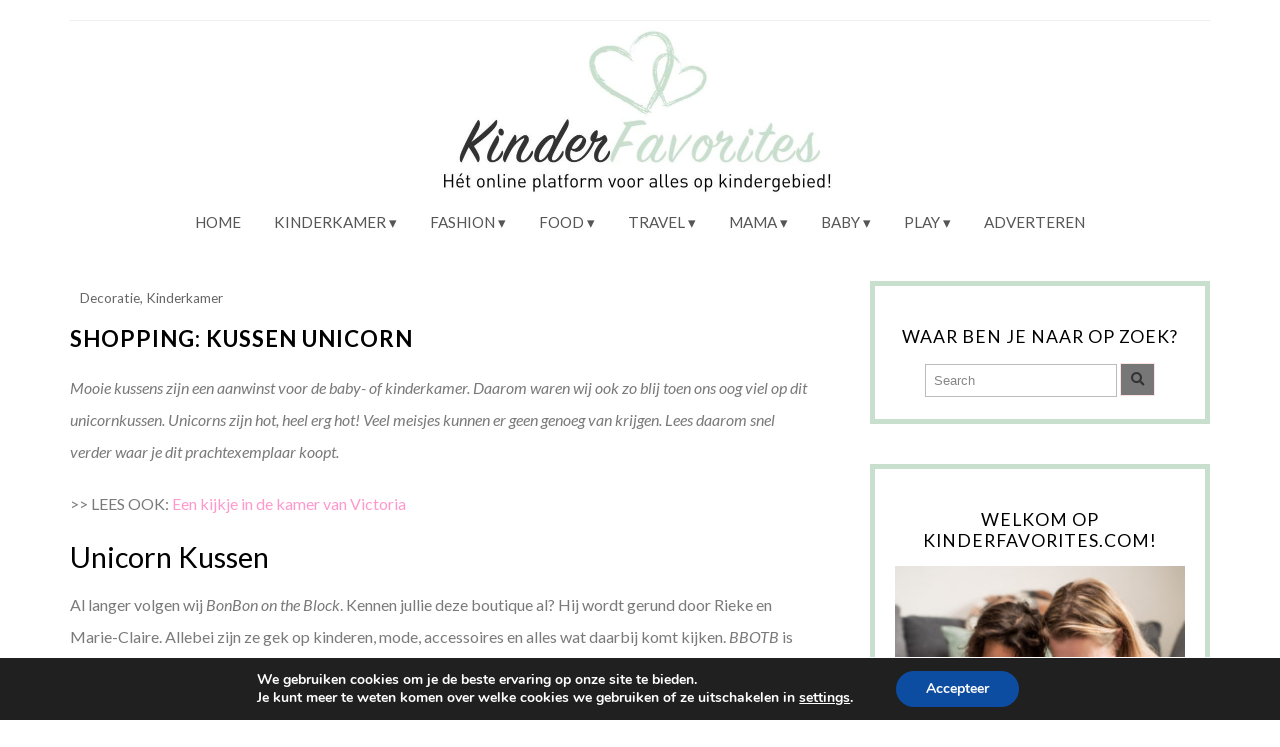

--- FILE ---
content_type: text/html; charset=UTF-8
request_url: https://kinderfavorites.com/shopping-kussen-unicorn/
body_size: 20138
content:
<!DOCTYPE html>
<!--[if IE 7]><html id="ie7" lang="nl-NL"><![endif]-->
<!--[if IE 8]><html id="ie8" lang="nl-NL"><![endif]-->
<!--[if !(IE 7) | !(IE 8)  ]><!--><html lang="nl-NL"><!--<![endif]-->
<head>
<meta charset="UTF-8" />
<meta http-equiv="X-UA-Compatible" content="IE=Edge,chrome=1" />
<meta name="viewport" content="width=device-width, initial-scale=1.0" />
<link rel="profile" href="http://gmpg.org/xfn/11" />
<link rel="pingback" href="https://kinderfavorites.com/xmlrpc.php" />
<meta name='robots' content='index, follow, max-image-preview:large, max-snippet:-1, max-video-preview:-1' />

	<!-- This site is optimized with the Yoast SEO plugin v26.8 - https://yoast.com/product/yoast-seo-wordpress/ -->
	<title>Shopping: Stijlvol unicorn Kussen * Onlinelifestylemgazine</title>
	<meta name="description" content="Mooie kussens zijn een aanwinst voor de baby- of kinderkamer. Daarom waren wij ook zo blij toen ons oog viel op dit op dit unicornkussen. Unicorns zijn hot, heel erg hot! Veel meisjes kunnen er geen genoeg van krijgen. Lees daarom snel verder waar je dit prachtexemplaar koopt. " />
	<link rel="canonical" href="https://kinderfavorites.com/shopping-kussen-unicorn/" />
	<meta property="og:locale" content="nl_NL" />
	<meta property="og:type" content="article" />
	<meta property="og:title" content="Shopping: Stijlvol unicorn Kussen * Onlinelifestylemgazine" />
	<meta property="og:description" content="Mooie kussens zijn een aanwinst voor de baby- of kinderkamer. Daarom waren wij ook zo blij toen ons oog viel op dit op dit unicornkussen. Unicorns zijn hot, heel erg hot! Veel meisjes kunnen er geen genoeg van krijgen. Lees daarom snel verder waar je dit prachtexemplaar koopt. " />
	<meta property="og:url" content="https://kinderfavorites.com/shopping-kussen-unicorn/" />
	<meta property="og:site_name" content="Kinderfavorites.com" />
	<meta property="article:publisher" content="https://www.facebook.com/Kinderfavorites/" />
	<meta property="article:published_time" content="2018-02-06T10:40:56+00:00" />
	<meta property="article:modified_time" content="2020-08-19T08:27:03+00:00" />
	<meta property="og:image" content="https://kinderfavorites.com/wp-content/uploads/2018/02/Unicorn-kussen.png" />
	<meta property="og:image:width" content="348" />
	<meta property="og:image:height" content="446" />
	<meta property="og:image:type" content="image/png" />
	<meta name="author" content="Judith" />
	<meta name="twitter:card" content="summary_large_image" />
	<script type="application/ld+json" class="yoast-schema-graph">{"@context":"https://schema.org","@graph":[{"@type":"Article","@id":"https://kinderfavorites.com/shopping-kussen-unicorn/#article","isPartOf":{"@id":"https://kinderfavorites.com/shopping-kussen-unicorn/"},"author":{"name":"Judith","@id":"https://kinderfavorites.com/#/schema/person/ce58896a63a38642579d4eef7192afab"},"headline":"Shopping: kussen unicorn","datePublished":"2018-02-06T10:40:56+00:00","dateModified":"2020-08-19T08:27:03+00:00","mainEntityOfPage":{"@id":"https://kinderfavorites.com/shopping-kussen-unicorn/"},"wordCount":244,"publisher":{"@id":"https://kinderfavorites.com/#organization"},"image":{"@id":"https://kinderfavorites.com/shopping-kussen-unicorn/#primaryimage"},"thumbnailUrl":"https://kinderfavorites.com/wp-content/uploads/2018/02/Unicorn-kussen.png","keywords":["kinderkamer","kinderkamerpinspiratie","kinderkamerstyling","kussen","kussens","mooie kussens","tips kinderkamer","tips unicorns","unicorn","unicorn op kussen","unicorns"],"articleSection":["Decoratie","Kinderkamer"],"inLanguage":"nl-NL"},{"@type":"WebPage","@id":"https://kinderfavorites.com/shopping-kussen-unicorn/","url":"https://kinderfavorites.com/shopping-kussen-unicorn/","name":"Shopping: Stijlvol unicorn Kussen * Onlinelifestylemgazine","isPartOf":{"@id":"https://kinderfavorites.com/#website"},"primaryImageOfPage":{"@id":"https://kinderfavorites.com/shopping-kussen-unicorn/#primaryimage"},"image":{"@id":"https://kinderfavorites.com/shopping-kussen-unicorn/#primaryimage"},"thumbnailUrl":"https://kinderfavorites.com/wp-content/uploads/2018/02/Unicorn-kussen.png","datePublished":"2018-02-06T10:40:56+00:00","dateModified":"2020-08-19T08:27:03+00:00","description":"Mooie kussens zijn een aanwinst voor de baby- of kinderkamer. Daarom waren wij ook zo blij toen ons oog viel op dit op dit unicornkussen. Unicorns zijn hot, heel erg hot! Veel meisjes kunnen er geen genoeg van krijgen. Lees daarom snel verder waar je dit prachtexemplaar koopt. ","breadcrumb":{"@id":"https://kinderfavorites.com/shopping-kussen-unicorn/#breadcrumb"},"inLanguage":"nl-NL","potentialAction":[{"@type":"ReadAction","target":["https://kinderfavorites.com/shopping-kussen-unicorn/"]}]},{"@type":"ImageObject","inLanguage":"nl-NL","@id":"https://kinderfavorites.com/shopping-kussen-unicorn/#primaryimage","url":"https://kinderfavorites.com/wp-content/uploads/2018/02/Unicorn-kussen.png","contentUrl":"https://kinderfavorites.com/wp-content/uploads/2018/02/Unicorn-kussen.png","width":348,"height":446},{"@type":"BreadcrumbList","@id":"https://kinderfavorites.com/shopping-kussen-unicorn/#breadcrumb","itemListElement":[{"@type":"ListItem","position":1,"name":"Home","item":"https://kinderfavorites.com/"},{"@type":"ListItem","position":2,"name":"Shopping: kussen unicorn"}]},{"@type":"WebSite","@id":"https://kinderfavorites.com/#website","url":"https://kinderfavorites.com/","name":"Kinderfavorites.com","description":"Het online platform voor alles op kindergebied!","publisher":{"@id":"https://kinderfavorites.com/#organization"},"potentialAction":[{"@type":"SearchAction","target":{"@type":"EntryPoint","urlTemplate":"https://kinderfavorites.com/?s={search_term_string}"},"query-input":{"@type":"PropertyValueSpecification","valueRequired":true,"valueName":"search_term_string"}}],"inLanguage":"nl-NL"},{"@type":"Organization","@id":"https://kinderfavorites.com/#organization","name":"Kinderfavorites","url":"https://kinderfavorites.com/","logo":{"@type":"ImageObject","inLanguage":"nl-NL","@id":"https://kinderfavorites.com/#/schema/logo/image/","url":"https://kinderfavorites.com/wp-content/uploads/Kinderfavorites-logo-vierkant.jpeg","contentUrl":"https://kinderfavorites.com/wp-content/uploads/Kinderfavorites-logo-vierkant.jpeg","width":960,"height":960,"caption":"Kinderfavorites"},"image":{"@id":"https://kinderfavorites.com/#/schema/logo/image/"},"sameAs":["https://www.facebook.com/Kinderfavorites/","https://www.instagram.com/kinderfavorites/","https://nl.pinterest.com/kinderfavorites/","https://www.youtube.com/channel/UCQN0x7XDc_7amNSJRxD_U0Q"]},{"@type":"Person","@id":"https://kinderfavorites.com/#/schema/person/ce58896a63a38642579d4eef7192afab","name":"Judith","image":{"@type":"ImageObject","inLanguage":"nl-NL","@id":"https://kinderfavorites.com/#/schema/person/image/","url":"https://secure.gravatar.com/avatar/60a67921d3bf5435a00630a0219b4dee01e7ce48569ee68bf5c31af4209de9ec?s=96&d=mm&r=g","contentUrl":"https://secure.gravatar.com/avatar/60a67921d3bf5435a00630a0219b4dee01e7ce48569ee68bf5c31af4209de9ec?s=96&d=mm&r=g","caption":"Judith"},"description":"Judith is eigenaresse van Kinderfavorites.com. Zij startte deze blog in 2016 en werkt dagelijks met heel veel passie om onze volgers van de leukste content te voorzien. Zij is moeder van Olivia (2014) en is dol op thee, chocolade en maakt het liefst meer tijd vrij voor een goed boek. Daarnaast gaat zij heel graag naar Kaapstad samen met Regan en Olivia om de familie op te zoeken én mooie herinneringen te maken.","sameAs":["http://www.kinderfavorites.com","https://www.instagram.com/kinderfavorites/"],"url":"https://kinderfavorites.com/author/admin/"}]}</script>
	<!-- / Yoast SEO plugin. -->


<link rel='dns-prefetch' href='//www.googletagmanager.com' />
<link rel="alternate" type="application/rss+xml" title="Kinderfavorites.com &raquo; feed" href="https://kinderfavorites.com/feed/" />
<link rel="alternate" type="application/rss+xml" title="Kinderfavorites.com &raquo; reacties feed" href="https://kinderfavorites.com/comments/feed/" />
<link rel="alternate" title="oEmbed (JSON)" type="application/json+oembed" href="https://kinderfavorites.com/wp-json/oembed/1.0/embed?url=https%3A%2F%2Fkinderfavorites.com%2Fshopping-kussen-unicorn%2F" />
<link rel="alternate" title="oEmbed (XML)" type="text/xml+oembed" href="https://kinderfavorites.com/wp-json/oembed/1.0/embed?url=https%3A%2F%2Fkinderfavorites.com%2Fshopping-kussen-unicorn%2F&#038;format=xml" />
<style id='wp-img-auto-sizes-contain-inline-css' type='text/css'>
img:is([sizes=auto i],[sizes^="auto," i]){contain-intrinsic-size:3000px 1500px}
/*# sourceURL=wp-img-auto-sizes-contain-inline-css */
</style>
<link rel='stylesheet' id='ace-style-css' href='https://kinderfavorites.com/wp-content/themes/Isabelle/style.css?ver=6.9' type='text/css' media='all' />
<link rel='stylesheet' id='sbi_styles-css' href='https://kinderfavorites.com/wp-content/plugins/instagram-feed/css/sbi-styles.min.css?ver=6.10.0' type='text/css' media='all' />
<style id='wp-emoji-styles-inline-css' type='text/css'>

	img.wp-smiley, img.emoji {
		display: inline !important;
		border: none !important;
		box-shadow: none !important;
		height: 1em !important;
		width: 1em !important;
		margin: 0 0.07em !important;
		vertical-align: -0.1em !important;
		background: none !important;
		padding: 0 !important;
	}
/*# sourceURL=wp-emoji-styles-inline-css */
</style>
<style id='wp-block-library-inline-css' type='text/css'>
:root{--wp-block-synced-color:#7a00df;--wp-block-synced-color--rgb:122,0,223;--wp-bound-block-color:var(--wp-block-synced-color);--wp-editor-canvas-background:#ddd;--wp-admin-theme-color:#007cba;--wp-admin-theme-color--rgb:0,124,186;--wp-admin-theme-color-darker-10:#006ba1;--wp-admin-theme-color-darker-10--rgb:0,107,160.5;--wp-admin-theme-color-darker-20:#005a87;--wp-admin-theme-color-darker-20--rgb:0,90,135;--wp-admin-border-width-focus:2px}@media (min-resolution:192dpi){:root{--wp-admin-border-width-focus:1.5px}}.wp-element-button{cursor:pointer}:root .has-very-light-gray-background-color{background-color:#eee}:root .has-very-dark-gray-background-color{background-color:#313131}:root .has-very-light-gray-color{color:#eee}:root .has-very-dark-gray-color{color:#313131}:root .has-vivid-green-cyan-to-vivid-cyan-blue-gradient-background{background:linear-gradient(135deg,#00d084,#0693e3)}:root .has-purple-crush-gradient-background{background:linear-gradient(135deg,#34e2e4,#4721fb 50%,#ab1dfe)}:root .has-hazy-dawn-gradient-background{background:linear-gradient(135deg,#faaca8,#dad0ec)}:root .has-subdued-olive-gradient-background{background:linear-gradient(135deg,#fafae1,#67a671)}:root .has-atomic-cream-gradient-background{background:linear-gradient(135deg,#fdd79a,#004a59)}:root .has-nightshade-gradient-background{background:linear-gradient(135deg,#330968,#31cdcf)}:root .has-midnight-gradient-background{background:linear-gradient(135deg,#020381,#2874fc)}:root{--wp--preset--font-size--normal:16px;--wp--preset--font-size--huge:42px}.has-regular-font-size{font-size:1em}.has-larger-font-size{font-size:2.625em}.has-normal-font-size{font-size:var(--wp--preset--font-size--normal)}.has-huge-font-size{font-size:var(--wp--preset--font-size--huge)}.has-text-align-center{text-align:center}.has-text-align-left{text-align:left}.has-text-align-right{text-align:right}.has-fit-text{white-space:nowrap!important}#end-resizable-editor-section{display:none}.aligncenter{clear:both}.items-justified-left{justify-content:flex-start}.items-justified-center{justify-content:center}.items-justified-right{justify-content:flex-end}.items-justified-space-between{justify-content:space-between}.screen-reader-text{border:0;clip-path:inset(50%);height:1px;margin:-1px;overflow:hidden;padding:0;position:absolute;width:1px;word-wrap:normal!important}.screen-reader-text:focus{background-color:#ddd;clip-path:none;color:#444;display:block;font-size:1em;height:auto;left:5px;line-height:normal;padding:15px 23px 14px;text-decoration:none;top:5px;width:auto;z-index:100000}html :where(.has-border-color){border-style:solid}html :where([style*=border-top-color]){border-top-style:solid}html :where([style*=border-right-color]){border-right-style:solid}html :where([style*=border-bottom-color]){border-bottom-style:solid}html :where([style*=border-left-color]){border-left-style:solid}html :where([style*=border-width]){border-style:solid}html :where([style*=border-top-width]){border-top-style:solid}html :where([style*=border-right-width]){border-right-style:solid}html :where([style*=border-bottom-width]){border-bottom-style:solid}html :where([style*=border-left-width]){border-left-style:solid}html :where(img[class*=wp-image-]){height:auto;max-width:100%}:where(figure){margin:0 0 1em}html :where(.is-position-sticky){--wp-admin--admin-bar--position-offset:var(--wp-admin--admin-bar--height,0px)}@media screen and (max-width:600px){html :where(.is-position-sticky){--wp-admin--admin-bar--position-offset:0px}}

/*# sourceURL=wp-block-library-inline-css */
</style><style id='wp-block-image-inline-css' type='text/css'>
.wp-block-image>a,.wp-block-image>figure>a{display:inline-block}.wp-block-image img{box-sizing:border-box;height:auto;max-width:100%;vertical-align:bottom}@media not (prefers-reduced-motion){.wp-block-image img.hide{visibility:hidden}.wp-block-image img.show{animation:show-content-image .4s}}.wp-block-image[style*=border-radius] img,.wp-block-image[style*=border-radius]>a{border-radius:inherit}.wp-block-image.has-custom-border img{box-sizing:border-box}.wp-block-image.aligncenter{text-align:center}.wp-block-image.alignfull>a,.wp-block-image.alignwide>a{width:100%}.wp-block-image.alignfull img,.wp-block-image.alignwide img{height:auto;width:100%}.wp-block-image .aligncenter,.wp-block-image .alignleft,.wp-block-image .alignright,.wp-block-image.aligncenter,.wp-block-image.alignleft,.wp-block-image.alignright{display:table}.wp-block-image .aligncenter>figcaption,.wp-block-image .alignleft>figcaption,.wp-block-image .alignright>figcaption,.wp-block-image.aligncenter>figcaption,.wp-block-image.alignleft>figcaption,.wp-block-image.alignright>figcaption{caption-side:bottom;display:table-caption}.wp-block-image .alignleft{float:left;margin:.5em 1em .5em 0}.wp-block-image .alignright{float:right;margin:.5em 0 .5em 1em}.wp-block-image .aligncenter{margin-left:auto;margin-right:auto}.wp-block-image :where(figcaption){margin-bottom:1em;margin-top:.5em}.wp-block-image.is-style-circle-mask img{border-radius:9999px}@supports ((-webkit-mask-image:none) or (mask-image:none)) or (-webkit-mask-image:none){.wp-block-image.is-style-circle-mask img{border-radius:0;-webkit-mask-image:url('data:image/svg+xml;utf8,<svg viewBox="0 0 100 100" xmlns="http://www.w3.org/2000/svg"><circle cx="50" cy="50" r="50"/></svg>');mask-image:url('data:image/svg+xml;utf8,<svg viewBox="0 0 100 100" xmlns="http://www.w3.org/2000/svg"><circle cx="50" cy="50" r="50"/></svg>');mask-mode:alpha;-webkit-mask-position:center;mask-position:center;-webkit-mask-repeat:no-repeat;mask-repeat:no-repeat;-webkit-mask-size:contain;mask-size:contain}}:root :where(.wp-block-image.is-style-rounded img,.wp-block-image .is-style-rounded img){border-radius:9999px}.wp-block-image figure{margin:0}.wp-lightbox-container{display:flex;flex-direction:column;position:relative}.wp-lightbox-container img{cursor:zoom-in}.wp-lightbox-container img:hover+button{opacity:1}.wp-lightbox-container button{align-items:center;backdrop-filter:blur(16px) saturate(180%);background-color:#5a5a5a40;border:none;border-radius:4px;cursor:zoom-in;display:flex;height:20px;justify-content:center;opacity:0;padding:0;position:absolute;right:16px;text-align:center;top:16px;width:20px;z-index:100}@media not (prefers-reduced-motion){.wp-lightbox-container button{transition:opacity .2s ease}}.wp-lightbox-container button:focus-visible{outline:3px auto #5a5a5a40;outline:3px auto -webkit-focus-ring-color;outline-offset:3px}.wp-lightbox-container button:hover{cursor:pointer;opacity:1}.wp-lightbox-container button:focus{opacity:1}.wp-lightbox-container button:focus,.wp-lightbox-container button:hover,.wp-lightbox-container button:not(:hover):not(:active):not(.has-background){background-color:#5a5a5a40;border:none}.wp-lightbox-overlay{box-sizing:border-box;cursor:zoom-out;height:100vh;left:0;overflow:hidden;position:fixed;top:0;visibility:hidden;width:100%;z-index:100000}.wp-lightbox-overlay .close-button{align-items:center;cursor:pointer;display:flex;justify-content:center;min-height:40px;min-width:40px;padding:0;position:absolute;right:calc(env(safe-area-inset-right) + 16px);top:calc(env(safe-area-inset-top) + 16px);z-index:5000000}.wp-lightbox-overlay .close-button:focus,.wp-lightbox-overlay .close-button:hover,.wp-lightbox-overlay .close-button:not(:hover):not(:active):not(.has-background){background:none;border:none}.wp-lightbox-overlay .lightbox-image-container{height:var(--wp--lightbox-container-height);left:50%;overflow:hidden;position:absolute;top:50%;transform:translate(-50%,-50%);transform-origin:top left;width:var(--wp--lightbox-container-width);z-index:9999999999}.wp-lightbox-overlay .wp-block-image{align-items:center;box-sizing:border-box;display:flex;height:100%;justify-content:center;margin:0;position:relative;transform-origin:0 0;width:100%;z-index:3000000}.wp-lightbox-overlay .wp-block-image img{height:var(--wp--lightbox-image-height);min-height:var(--wp--lightbox-image-height);min-width:var(--wp--lightbox-image-width);width:var(--wp--lightbox-image-width)}.wp-lightbox-overlay .wp-block-image figcaption{display:none}.wp-lightbox-overlay button{background:none;border:none}.wp-lightbox-overlay .scrim{background-color:#fff;height:100%;opacity:.9;position:absolute;width:100%;z-index:2000000}.wp-lightbox-overlay.active{visibility:visible}@media not (prefers-reduced-motion){.wp-lightbox-overlay.active{animation:turn-on-visibility .25s both}.wp-lightbox-overlay.active img{animation:turn-on-visibility .35s both}.wp-lightbox-overlay.show-closing-animation:not(.active){animation:turn-off-visibility .35s both}.wp-lightbox-overlay.show-closing-animation:not(.active) img{animation:turn-off-visibility .25s both}.wp-lightbox-overlay.zoom.active{animation:none;opacity:1;visibility:visible}.wp-lightbox-overlay.zoom.active .lightbox-image-container{animation:lightbox-zoom-in .4s}.wp-lightbox-overlay.zoom.active .lightbox-image-container img{animation:none}.wp-lightbox-overlay.zoom.active .scrim{animation:turn-on-visibility .4s forwards}.wp-lightbox-overlay.zoom.show-closing-animation:not(.active){animation:none}.wp-lightbox-overlay.zoom.show-closing-animation:not(.active) .lightbox-image-container{animation:lightbox-zoom-out .4s}.wp-lightbox-overlay.zoom.show-closing-animation:not(.active) .lightbox-image-container img{animation:none}.wp-lightbox-overlay.zoom.show-closing-animation:not(.active) .scrim{animation:turn-off-visibility .4s forwards}}@keyframes show-content-image{0%{visibility:hidden}99%{visibility:hidden}to{visibility:visible}}@keyframes turn-on-visibility{0%{opacity:0}to{opacity:1}}@keyframes turn-off-visibility{0%{opacity:1;visibility:visible}99%{opacity:0;visibility:visible}to{opacity:0;visibility:hidden}}@keyframes lightbox-zoom-in{0%{transform:translate(calc((-100vw + var(--wp--lightbox-scrollbar-width))/2 + var(--wp--lightbox-initial-left-position)),calc(-50vh + var(--wp--lightbox-initial-top-position))) scale(var(--wp--lightbox-scale))}to{transform:translate(-50%,-50%) scale(1)}}@keyframes lightbox-zoom-out{0%{transform:translate(-50%,-50%) scale(1);visibility:visible}99%{visibility:visible}to{transform:translate(calc((-100vw + var(--wp--lightbox-scrollbar-width))/2 + var(--wp--lightbox-initial-left-position)),calc(-50vh + var(--wp--lightbox-initial-top-position))) scale(var(--wp--lightbox-scale));visibility:hidden}}
/*# sourceURL=https://kinderfavorites.com/wp-includes/blocks/image/style.min.css */
</style>
<style id='wp-block-paragraph-inline-css' type='text/css'>
.is-small-text{font-size:.875em}.is-regular-text{font-size:1em}.is-large-text{font-size:2.25em}.is-larger-text{font-size:3em}.has-drop-cap:not(:focus):first-letter{float:left;font-size:8.4em;font-style:normal;font-weight:100;line-height:.68;margin:.05em .1em 0 0;text-transform:uppercase}body.rtl .has-drop-cap:not(:focus):first-letter{float:none;margin-left:.1em}p.has-drop-cap.has-background{overflow:hidden}:root :where(p.has-background){padding:1.25em 2.375em}:where(p.has-text-color:not(.has-link-color)) a{color:inherit}p.has-text-align-left[style*="writing-mode:vertical-lr"],p.has-text-align-right[style*="writing-mode:vertical-rl"]{rotate:180deg}
/*# sourceURL=https://kinderfavorites.com/wp-includes/blocks/paragraph/style.min.css */
</style>
<style id='global-styles-inline-css' type='text/css'>
:root{--wp--preset--aspect-ratio--square: 1;--wp--preset--aspect-ratio--4-3: 4/3;--wp--preset--aspect-ratio--3-4: 3/4;--wp--preset--aspect-ratio--3-2: 3/2;--wp--preset--aspect-ratio--2-3: 2/3;--wp--preset--aspect-ratio--16-9: 16/9;--wp--preset--aspect-ratio--9-16: 9/16;--wp--preset--color--black: #000000;--wp--preset--color--cyan-bluish-gray: #abb8c3;--wp--preset--color--white: #ffffff;--wp--preset--color--pale-pink: #f78da7;--wp--preset--color--vivid-red: #cf2e2e;--wp--preset--color--luminous-vivid-orange: #ff6900;--wp--preset--color--luminous-vivid-amber: #fcb900;--wp--preset--color--light-green-cyan: #7bdcb5;--wp--preset--color--vivid-green-cyan: #00d084;--wp--preset--color--pale-cyan-blue: #8ed1fc;--wp--preset--color--vivid-cyan-blue: #0693e3;--wp--preset--color--vivid-purple: #9b51e0;--wp--preset--gradient--vivid-cyan-blue-to-vivid-purple: linear-gradient(135deg,rgb(6,147,227) 0%,rgb(155,81,224) 100%);--wp--preset--gradient--light-green-cyan-to-vivid-green-cyan: linear-gradient(135deg,rgb(122,220,180) 0%,rgb(0,208,130) 100%);--wp--preset--gradient--luminous-vivid-amber-to-luminous-vivid-orange: linear-gradient(135deg,rgb(252,185,0) 0%,rgb(255,105,0) 100%);--wp--preset--gradient--luminous-vivid-orange-to-vivid-red: linear-gradient(135deg,rgb(255,105,0) 0%,rgb(207,46,46) 100%);--wp--preset--gradient--very-light-gray-to-cyan-bluish-gray: linear-gradient(135deg,rgb(238,238,238) 0%,rgb(169,184,195) 100%);--wp--preset--gradient--cool-to-warm-spectrum: linear-gradient(135deg,rgb(74,234,220) 0%,rgb(151,120,209) 20%,rgb(207,42,186) 40%,rgb(238,44,130) 60%,rgb(251,105,98) 80%,rgb(254,248,76) 100%);--wp--preset--gradient--blush-light-purple: linear-gradient(135deg,rgb(255,206,236) 0%,rgb(152,150,240) 100%);--wp--preset--gradient--blush-bordeaux: linear-gradient(135deg,rgb(254,205,165) 0%,rgb(254,45,45) 50%,rgb(107,0,62) 100%);--wp--preset--gradient--luminous-dusk: linear-gradient(135deg,rgb(255,203,112) 0%,rgb(199,81,192) 50%,rgb(65,88,208) 100%);--wp--preset--gradient--pale-ocean: linear-gradient(135deg,rgb(255,245,203) 0%,rgb(182,227,212) 50%,rgb(51,167,181) 100%);--wp--preset--gradient--electric-grass: linear-gradient(135deg,rgb(202,248,128) 0%,rgb(113,206,126) 100%);--wp--preset--gradient--midnight: linear-gradient(135deg,rgb(2,3,129) 0%,rgb(40,116,252) 100%);--wp--preset--font-size--small: 13px;--wp--preset--font-size--medium: 20px;--wp--preset--font-size--large: 36px;--wp--preset--font-size--x-large: 42px;--wp--preset--spacing--20: 0.44rem;--wp--preset--spacing--30: 0.67rem;--wp--preset--spacing--40: 1rem;--wp--preset--spacing--50: 1.5rem;--wp--preset--spacing--60: 2.25rem;--wp--preset--spacing--70: 3.38rem;--wp--preset--spacing--80: 5.06rem;--wp--preset--shadow--natural: 6px 6px 9px rgba(0, 0, 0, 0.2);--wp--preset--shadow--deep: 12px 12px 50px rgba(0, 0, 0, 0.4);--wp--preset--shadow--sharp: 6px 6px 0px rgba(0, 0, 0, 0.2);--wp--preset--shadow--outlined: 6px 6px 0px -3px rgb(255, 255, 255), 6px 6px rgb(0, 0, 0);--wp--preset--shadow--crisp: 6px 6px 0px rgb(0, 0, 0);}:where(.is-layout-flex){gap: 0.5em;}:where(.is-layout-grid){gap: 0.5em;}body .is-layout-flex{display: flex;}.is-layout-flex{flex-wrap: wrap;align-items: center;}.is-layout-flex > :is(*, div){margin: 0;}body .is-layout-grid{display: grid;}.is-layout-grid > :is(*, div){margin: 0;}:where(.wp-block-columns.is-layout-flex){gap: 2em;}:where(.wp-block-columns.is-layout-grid){gap: 2em;}:where(.wp-block-post-template.is-layout-flex){gap: 1.25em;}:where(.wp-block-post-template.is-layout-grid){gap: 1.25em;}.has-black-color{color: var(--wp--preset--color--black) !important;}.has-cyan-bluish-gray-color{color: var(--wp--preset--color--cyan-bluish-gray) !important;}.has-white-color{color: var(--wp--preset--color--white) !important;}.has-pale-pink-color{color: var(--wp--preset--color--pale-pink) !important;}.has-vivid-red-color{color: var(--wp--preset--color--vivid-red) !important;}.has-luminous-vivid-orange-color{color: var(--wp--preset--color--luminous-vivid-orange) !important;}.has-luminous-vivid-amber-color{color: var(--wp--preset--color--luminous-vivid-amber) !important;}.has-light-green-cyan-color{color: var(--wp--preset--color--light-green-cyan) !important;}.has-vivid-green-cyan-color{color: var(--wp--preset--color--vivid-green-cyan) !important;}.has-pale-cyan-blue-color{color: var(--wp--preset--color--pale-cyan-blue) !important;}.has-vivid-cyan-blue-color{color: var(--wp--preset--color--vivid-cyan-blue) !important;}.has-vivid-purple-color{color: var(--wp--preset--color--vivid-purple) !important;}.has-black-background-color{background-color: var(--wp--preset--color--black) !important;}.has-cyan-bluish-gray-background-color{background-color: var(--wp--preset--color--cyan-bluish-gray) !important;}.has-white-background-color{background-color: var(--wp--preset--color--white) !important;}.has-pale-pink-background-color{background-color: var(--wp--preset--color--pale-pink) !important;}.has-vivid-red-background-color{background-color: var(--wp--preset--color--vivid-red) !important;}.has-luminous-vivid-orange-background-color{background-color: var(--wp--preset--color--luminous-vivid-orange) !important;}.has-luminous-vivid-amber-background-color{background-color: var(--wp--preset--color--luminous-vivid-amber) !important;}.has-light-green-cyan-background-color{background-color: var(--wp--preset--color--light-green-cyan) !important;}.has-vivid-green-cyan-background-color{background-color: var(--wp--preset--color--vivid-green-cyan) !important;}.has-pale-cyan-blue-background-color{background-color: var(--wp--preset--color--pale-cyan-blue) !important;}.has-vivid-cyan-blue-background-color{background-color: var(--wp--preset--color--vivid-cyan-blue) !important;}.has-vivid-purple-background-color{background-color: var(--wp--preset--color--vivid-purple) !important;}.has-black-border-color{border-color: var(--wp--preset--color--black) !important;}.has-cyan-bluish-gray-border-color{border-color: var(--wp--preset--color--cyan-bluish-gray) !important;}.has-white-border-color{border-color: var(--wp--preset--color--white) !important;}.has-pale-pink-border-color{border-color: var(--wp--preset--color--pale-pink) !important;}.has-vivid-red-border-color{border-color: var(--wp--preset--color--vivid-red) !important;}.has-luminous-vivid-orange-border-color{border-color: var(--wp--preset--color--luminous-vivid-orange) !important;}.has-luminous-vivid-amber-border-color{border-color: var(--wp--preset--color--luminous-vivid-amber) !important;}.has-light-green-cyan-border-color{border-color: var(--wp--preset--color--light-green-cyan) !important;}.has-vivid-green-cyan-border-color{border-color: var(--wp--preset--color--vivid-green-cyan) !important;}.has-pale-cyan-blue-border-color{border-color: var(--wp--preset--color--pale-cyan-blue) !important;}.has-vivid-cyan-blue-border-color{border-color: var(--wp--preset--color--vivid-cyan-blue) !important;}.has-vivid-purple-border-color{border-color: var(--wp--preset--color--vivid-purple) !important;}.has-vivid-cyan-blue-to-vivid-purple-gradient-background{background: var(--wp--preset--gradient--vivid-cyan-blue-to-vivid-purple) !important;}.has-light-green-cyan-to-vivid-green-cyan-gradient-background{background: var(--wp--preset--gradient--light-green-cyan-to-vivid-green-cyan) !important;}.has-luminous-vivid-amber-to-luminous-vivid-orange-gradient-background{background: var(--wp--preset--gradient--luminous-vivid-amber-to-luminous-vivid-orange) !important;}.has-luminous-vivid-orange-to-vivid-red-gradient-background{background: var(--wp--preset--gradient--luminous-vivid-orange-to-vivid-red) !important;}.has-very-light-gray-to-cyan-bluish-gray-gradient-background{background: var(--wp--preset--gradient--very-light-gray-to-cyan-bluish-gray) !important;}.has-cool-to-warm-spectrum-gradient-background{background: var(--wp--preset--gradient--cool-to-warm-spectrum) !important;}.has-blush-light-purple-gradient-background{background: var(--wp--preset--gradient--blush-light-purple) !important;}.has-blush-bordeaux-gradient-background{background: var(--wp--preset--gradient--blush-bordeaux) !important;}.has-luminous-dusk-gradient-background{background: var(--wp--preset--gradient--luminous-dusk) !important;}.has-pale-ocean-gradient-background{background: var(--wp--preset--gradient--pale-ocean) !important;}.has-electric-grass-gradient-background{background: var(--wp--preset--gradient--electric-grass) !important;}.has-midnight-gradient-background{background: var(--wp--preset--gradient--midnight) !important;}.has-small-font-size{font-size: var(--wp--preset--font-size--small) !important;}.has-medium-font-size{font-size: var(--wp--preset--font-size--medium) !important;}.has-large-font-size{font-size: var(--wp--preset--font-size--large) !important;}.has-x-large-font-size{font-size: var(--wp--preset--font-size--x-large) !important;}
/*# sourceURL=global-styles-inline-css */
</style>

<style id='classic-theme-styles-inline-css' type='text/css'>
/*! This file is auto-generated */
.wp-block-button__link{color:#fff;background-color:#32373c;border-radius:9999px;box-shadow:none;text-decoration:none;padding:calc(.667em + 2px) calc(1.333em + 2px);font-size:1.125em}.wp-block-file__button{background:#32373c;color:#fff;text-decoration:none}
/*# sourceURL=/wp-includes/css/classic-themes.min.css */
</style>
<link rel='stylesheet' id='fb-widget-frontend-style-css' href='https://kinderfavorites.com/wp-content/plugins/facebook-pagelike-widget/assets/css/style.css?ver=1.0.0' type='text/css' media='all' />
<link rel='stylesheet' id='pzz-public-css' href='https://kinderfavorites.com/wp-content/plugins/linkpizza-manager/public/css/pzz-public.css?ver=5.5.3' type='text/css' media='all' />
<link rel='stylesheet' id='colorbox-css' href='https://kinderfavorites.com/wp-content/themes/Isabelle/js/colorbox/colorbox.css?ver=6.9' type='text/css' media='all' />
<link rel='stylesheet' id='dashicons-css' href='https://kinderfavorites.com/wp-includes/css/dashicons.min.css?ver=6.9' type='text/css' media='all' />
<link rel='stylesheet' id='moove_gdpr_frontend-css' href='https://kinderfavorites.com/wp-content/plugins/gdpr-cookie-compliance/dist/styles/gdpr-main.css?ver=5.0.9' type='text/css' media='all' />
<style id='moove_gdpr_frontend-inline-css' type='text/css'>
#moove_gdpr_cookie_modal,#moove_gdpr_cookie_info_bar,.gdpr_cookie_settings_shortcode_content{font-family:&#039;Nunito&#039;,sans-serif}#moove_gdpr_save_popup_settings_button{background-color:#373737;color:#fff}#moove_gdpr_save_popup_settings_button:hover{background-color:#000}#moove_gdpr_cookie_info_bar .moove-gdpr-info-bar-container .moove-gdpr-info-bar-content a.mgbutton,#moove_gdpr_cookie_info_bar .moove-gdpr-info-bar-container .moove-gdpr-info-bar-content button.mgbutton{background-color:#0C4DA2}#moove_gdpr_cookie_modal .moove-gdpr-modal-content .moove-gdpr-modal-footer-content .moove-gdpr-button-holder a.mgbutton,#moove_gdpr_cookie_modal .moove-gdpr-modal-content .moove-gdpr-modal-footer-content .moove-gdpr-button-holder button.mgbutton,.gdpr_cookie_settings_shortcode_content .gdpr-shr-button.button-green{background-color:#0C4DA2;border-color:#0C4DA2}#moove_gdpr_cookie_modal .moove-gdpr-modal-content .moove-gdpr-modal-footer-content .moove-gdpr-button-holder a.mgbutton:hover,#moove_gdpr_cookie_modal .moove-gdpr-modal-content .moove-gdpr-modal-footer-content .moove-gdpr-button-holder button.mgbutton:hover,.gdpr_cookie_settings_shortcode_content .gdpr-shr-button.button-green:hover{background-color:#fff;color:#0C4DA2}#moove_gdpr_cookie_modal .moove-gdpr-modal-content .moove-gdpr-modal-close i,#moove_gdpr_cookie_modal .moove-gdpr-modal-content .moove-gdpr-modal-close span.gdpr-icon{background-color:#0C4DA2;border:1px solid #0C4DA2}#moove_gdpr_cookie_info_bar span.moove-gdpr-infobar-allow-all.focus-g,#moove_gdpr_cookie_info_bar span.moove-gdpr-infobar-allow-all:focus,#moove_gdpr_cookie_info_bar button.moove-gdpr-infobar-allow-all.focus-g,#moove_gdpr_cookie_info_bar button.moove-gdpr-infobar-allow-all:focus,#moove_gdpr_cookie_info_bar span.moove-gdpr-infobar-reject-btn.focus-g,#moove_gdpr_cookie_info_bar span.moove-gdpr-infobar-reject-btn:focus,#moove_gdpr_cookie_info_bar button.moove-gdpr-infobar-reject-btn.focus-g,#moove_gdpr_cookie_info_bar button.moove-gdpr-infobar-reject-btn:focus,#moove_gdpr_cookie_info_bar span.change-settings-button.focus-g,#moove_gdpr_cookie_info_bar span.change-settings-button:focus,#moove_gdpr_cookie_info_bar button.change-settings-button.focus-g,#moove_gdpr_cookie_info_bar button.change-settings-button:focus{-webkit-box-shadow:0 0 1px 3px #0C4DA2;-moz-box-shadow:0 0 1px 3px #0C4DA2;box-shadow:0 0 1px 3px #0C4DA2}#moove_gdpr_cookie_modal .moove-gdpr-modal-content .moove-gdpr-modal-close i:hover,#moove_gdpr_cookie_modal .moove-gdpr-modal-content .moove-gdpr-modal-close span.gdpr-icon:hover,#moove_gdpr_cookie_info_bar span[data-href]>u.change-settings-button{color:#0C4DA2}#moove_gdpr_cookie_modal .moove-gdpr-modal-content .moove-gdpr-modal-left-content #moove-gdpr-menu li.menu-item-selected a span.gdpr-icon,#moove_gdpr_cookie_modal .moove-gdpr-modal-content .moove-gdpr-modal-left-content #moove-gdpr-menu li.menu-item-selected button span.gdpr-icon{color:inherit}#moove_gdpr_cookie_modal .moove-gdpr-modal-content .moove-gdpr-modal-left-content #moove-gdpr-menu li a span.gdpr-icon,#moove_gdpr_cookie_modal .moove-gdpr-modal-content .moove-gdpr-modal-left-content #moove-gdpr-menu li button span.gdpr-icon{color:inherit}#moove_gdpr_cookie_modal .gdpr-acc-link{line-height:0;font-size:0;color:transparent;position:absolute}#moove_gdpr_cookie_modal .moove-gdpr-modal-content .moove-gdpr-modal-close:hover i,#moove_gdpr_cookie_modal .moove-gdpr-modal-content .moove-gdpr-modal-left-content #moove-gdpr-menu li a,#moove_gdpr_cookie_modal .moove-gdpr-modal-content .moove-gdpr-modal-left-content #moove-gdpr-menu li button,#moove_gdpr_cookie_modal .moove-gdpr-modal-content .moove-gdpr-modal-left-content #moove-gdpr-menu li button i,#moove_gdpr_cookie_modal .moove-gdpr-modal-content .moove-gdpr-modal-left-content #moove-gdpr-menu li a i,#moove_gdpr_cookie_modal .moove-gdpr-modal-content .moove-gdpr-tab-main .moove-gdpr-tab-main-content a:hover,#moove_gdpr_cookie_info_bar.moove-gdpr-dark-scheme .moove-gdpr-info-bar-container .moove-gdpr-info-bar-content a.mgbutton:hover,#moove_gdpr_cookie_info_bar.moove-gdpr-dark-scheme .moove-gdpr-info-bar-container .moove-gdpr-info-bar-content button.mgbutton:hover,#moove_gdpr_cookie_info_bar.moove-gdpr-dark-scheme .moove-gdpr-info-bar-container .moove-gdpr-info-bar-content a:hover,#moove_gdpr_cookie_info_bar.moove-gdpr-dark-scheme .moove-gdpr-info-bar-container .moove-gdpr-info-bar-content button:hover,#moove_gdpr_cookie_info_bar.moove-gdpr-dark-scheme .moove-gdpr-info-bar-container .moove-gdpr-info-bar-content span.change-settings-button:hover,#moove_gdpr_cookie_info_bar.moove-gdpr-dark-scheme .moove-gdpr-info-bar-container .moove-gdpr-info-bar-content button.change-settings-button:hover,#moove_gdpr_cookie_info_bar.moove-gdpr-dark-scheme .moove-gdpr-info-bar-container .moove-gdpr-info-bar-content u.change-settings-button:hover,#moove_gdpr_cookie_info_bar span[data-href]>u.change-settings-button,#moove_gdpr_cookie_info_bar.moove-gdpr-dark-scheme .moove-gdpr-info-bar-container .moove-gdpr-info-bar-content a.mgbutton.focus-g,#moove_gdpr_cookie_info_bar.moove-gdpr-dark-scheme .moove-gdpr-info-bar-container .moove-gdpr-info-bar-content button.mgbutton.focus-g,#moove_gdpr_cookie_info_bar.moove-gdpr-dark-scheme .moove-gdpr-info-bar-container .moove-gdpr-info-bar-content a.focus-g,#moove_gdpr_cookie_info_bar.moove-gdpr-dark-scheme .moove-gdpr-info-bar-container .moove-gdpr-info-bar-content button.focus-g,#moove_gdpr_cookie_info_bar.moove-gdpr-dark-scheme .moove-gdpr-info-bar-container .moove-gdpr-info-bar-content a.mgbutton:focus,#moove_gdpr_cookie_info_bar.moove-gdpr-dark-scheme .moove-gdpr-info-bar-container .moove-gdpr-info-bar-content button.mgbutton:focus,#moove_gdpr_cookie_info_bar.moove-gdpr-dark-scheme .moove-gdpr-info-bar-container .moove-gdpr-info-bar-content a:focus,#moove_gdpr_cookie_info_bar.moove-gdpr-dark-scheme .moove-gdpr-info-bar-container .moove-gdpr-info-bar-content button:focus,#moove_gdpr_cookie_info_bar.moove-gdpr-dark-scheme .moove-gdpr-info-bar-container .moove-gdpr-info-bar-content span.change-settings-button.focus-g,span.change-settings-button:focus,button.change-settings-button.focus-g,button.change-settings-button:focus,#moove_gdpr_cookie_info_bar.moove-gdpr-dark-scheme .moove-gdpr-info-bar-container .moove-gdpr-info-bar-content u.change-settings-button.focus-g,#moove_gdpr_cookie_info_bar.moove-gdpr-dark-scheme .moove-gdpr-info-bar-container .moove-gdpr-info-bar-content u.change-settings-button:focus{color:#0C4DA2}#moove_gdpr_cookie_modal .moove-gdpr-branding.focus-g span,#moove_gdpr_cookie_modal .moove-gdpr-modal-content .moove-gdpr-tab-main a.focus-g,#moove_gdpr_cookie_modal .moove-gdpr-modal-content .moove-gdpr-tab-main .gdpr-cd-details-toggle.focus-g{color:#0C4DA2}#moove_gdpr_cookie_modal.gdpr_lightbox-hide{display:none}
/*# sourceURL=moove_gdpr_frontend-inline-css */
</style>
<script type="text/javascript" src="https://kinderfavorites.com/wp-includes/js/jquery/jquery.min.js?ver=3.7.1" id="jquery-core-js"></script>
<script type="text/javascript" src="https://kinderfavorites.com/wp-includes/js/jquery/jquery-migrate.min.js?ver=3.4.1" id="jquery-migrate-js"></script>
<script type="text/javascript" src="https://kinderfavorites.com/wp-content/themes/Isabelle/js/scripts.js" id="scripts-js"></script>

<!-- Google tag (gtag.js) snippet toegevoegd door Site Kit -->
<!-- Google Analytics snippet toegevoegd door Site Kit -->
<script type="text/javascript" src="https://www.googletagmanager.com/gtag/js?id=G-MESGK44778" id="google_gtagjs-js" async></script>
<script type="text/javascript" id="google_gtagjs-js-after">
/* <![CDATA[ */
window.dataLayer = window.dataLayer || [];function gtag(){dataLayer.push(arguments);}
gtag("set","linker",{"domains":["kinderfavorites.com"]});
gtag("js", new Date());
gtag("set", "developer_id.dZTNiMT", true);
gtag("config", "G-MESGK44778");
//# sourceURL=google_gtagjs-js-after
/* ]]> */
</script>
<link rel="https://api.w.org/" href="https://kinderfavorites.com/wp-json/" /><link rel="alternate" title="JSON" type="application/json" href="https://kinderfavorites.com/wp-json/wp/v2/posts/16016" /><link rel="EditURI" type="application/rsd+xml" title="RSD" href="https://kinderfavorites.com/xmlrpc.php?rsd" />
<meta name="generator" content="WordPress 6.9" />
<link rel='shortlink' href='https://kinderfavorites.com/?p=16016' />
<meta name="generator" content="Site Kit by Google 1.170.0" />		
		<script>
						
			
			
			(function(p,z,Z){
				z=p.createElement("script");z.async=1;
				z.src="//pzz.io/pzz.js?uid=62721&host="+p.domain;
				(p.head||p.documentElement).insertBefore(z,Z);
			})(document);
		</script>
				<script type="text/javascript" async defer data-pin-color="red"  data-pin-height="28"  data-pin-hover="true"
			src="https://kinderfavorites.com/wp-content/plugins/pinterest-pin-it-button-on-image-hover-and-post/js/pinit.js"></script>
		
  <style type="text/css">

    ul.social-icons .fa-twitter {background: #cccccc;}    ul.social-icons .fa-facebook {background: #cccccc;}    ul.social-icons .fa-envelope {background: #cccccc;}    ul.social-icons .fa-rss {background: #cccccc;}    ul.social-icons .fa-google-plus {background: #cccccc;}    ul.social-icons .fa-flickr {background: #cccccc;}    ul.social-icons .fa-linkedin {background: #cccccc;}    ul.social-icons .fa-youtube {background: #cccccc;}    ul.social-icons .fa-vimeo-square {background: #cccccc;}    ul.social-icons .fa-instagram {background: #cccccc;}    ul.social-icons .fa-plus {background: #cccccc;}    ul.social-icons .fa-pinterest {background: #cccccc;}    ul.social-icons .fa-tumblr {background: #cccccc;}	ul.social-icons .fa-houzz {background: #cccccc;}
    ul.social-icons .fa-twitter:hover {background: #269dd5;}    ul.social-icons .fa-facebook:hover {background: #0c42b2;}    ul.social-icons .fa-envelope:hover {background: #aaaaaa;}    ul.social-icons .fa-rss:hover {background: #f49000;}    ul.social-icons .fa-google-plus:hover {background: #fd3000;}    ul.social-icons .fa-flickr:hover {background: #fc0077;}    ul.social-icons .fa-linkedin:hover {background: #0d5a7b;}    ul.social-icons .fa-youtube:hover {background: #ff0000;}    ul.social-icons .fa-vimeo-square:hover {background: #00c1f8;}    ul.social-icons .fa-instagram:hover {background: #194f7a;}    ul.social-icons .fa-plus:hover {background: #00c4fd;}    ul.social-icons .fa-pinterest:hover {background: #c70505;}    ul.social-icons .fa-tumblr:hover {background: #304d6b;}	ul.social-icons .fa-houzz:hover {background: #7ac142;}
    ul.header-icons-list li .nav-rss {background-color: #fce2e5;}    ul.header-icons-list li .nav-twitter {background-color: #000000;}    ul.header-icons-list li .nav-facebook {background-color: #000000;}    ul.header-icons-list li .nav-pinterest {background-color: #fce2e5;}    ul.header-icons-list li .nav-email {background-color: #000000;}    ul.header-icons-list li .nav-flickr {background-color: #fce2e5;}    ul.header-icons-list li .nav-linkedin {background-color: #494644;}    ul.header-icons-list li .nav-youtube {background-color: #000000;}    ul.header-icons-list li .nav-vimeo {background-color: #fce2e5;}    ul.header-icons-list li .nav-google {background-color: #000000;}    ul.header-icons-list li .nav-instagram {background-color: #000000;}    ul.header-icons-list li .nav-bloglovin {background-color: #000000;}    ul.header-icons-list li .nav-tumblr {background-color: #fce2e5;}	ul.header-icons-list li .nav-houzz {background-color: #fce2e5;}    ul.header-icons-list li .nav-email {background-color: #000000;}
    ul.header-icons-list li .nav-rss:hover {background-color: #888888;}    ul.header-icons-list li .nav-twitter:hover {background-color: #888888;}    ul.header-icons-list li .nav-facebook:hover {background-color: #888888;}    ul.header-icons-list li .nav-pinterest:hover {background-color: #888888;}    ul.header-icons-list li .nav-email:hover {background-color: #888888;}    ul.header-icons-list li .nav-flickr:hover {background-color: #888888;}    ul.header-icons-list li .nav-linkedin:hover {background-color: #888888;}    ul.header-icons-list li .nav-youtube:hover {background-color: #888888;}    ul.header-icons-list li .nav-vimeo:hover {background-color: #888888;}    ul.header-icons-list li .nav-google:hover {background-color: #888888;}    ul.header-icons-list li .nav-instagram:hover {background-color: #888888;}    ul.header-icons-list li .nav-bloglovin:hover {background-color: #888888;}    ul.header-icons-list li .nav-tumblr:hover {background-color: #888888;}	ul.header-icons-list li .nav-houzz:hover {background-color: #000000;}    ul.header-icons-list li .nav-email:hover {background-color: #888888;}
    h1 {color: #000000;}    h2 {color: #000000;}    h3 {color: #000000;}    h4 {color: #333333;}    h5 {color: #555555;}    h6 {color: #555555;}
    .side-widget h3 {color: #000000;}     .footer-widget h4 {color: #666666;} 
    .side-widget {border: 5px solid #c9dfcd;}     .footer {border-top: 10px solid #c9dfcd;}     .article .post-meta {border-color: #c9dfcd;}     .article .post-category {background: #ffffff;}     .article .post-category a {color: #666666;} 
    .article .post-title {color: #000000;}    .article .post-title a {color: #000000;}    .article .post-title a:hover {color: #000000 !important;}    .pagination {border-color: #efefef;}
    body {color: #7a7a7a;}
    .article .post-title a:hover, a, .sc-flex-direction-nav li a.sc-flex-next .fa, .sc-flex-direction-nav li a.sc-flex-prev .fa {color: #000000;}     a:hover, .article .post-title a:hover {color: #dd3333;}
    .footer {border-color: #c9dfcd;}
    .footer-copy {background: #efefef;}    .footer-copy, .footer-copy a {color: #666666;}
    .header-icons {border-color: #efefef;}
    .flex-caption {background-color: #ffffff;}
    .flex-caption,
    .flex-caption h3,
    .flex-caption a,
    .flex-caption a:hover {color: #ffffff;}
    .flex-direction-nav li a.flex-next,
    .flex-direction-nav li a.flex-prev {background-color: #000000;}

    	.sc-flex-control-nav li a.sc-flex-active,
	.sc-flex-control-nav li a:hover,
    .nivo-controlNav a.active{
      background: #000000;
    }
    
    .header {border-bottom: 1px solid #ffffff;}    .nav, .nav ul ul, .nav .menu, .menu-click {background: #ffffff;}
        .nav a,
	.nav ul li.has-sub > a:after,
	.nav ul ul li.has-sub > a:after,
	.nav ul li.page_item_has_children > a:after,
	.nav ul ul li.menu-item-has-children > a:after,
	.menu-click,
    .menu-click:before {
	    color: #565656;
    }
    
        .nav a:hover,
    .nav .current-menu-item > a,
    .nav .current-menu-ancestor > a,
    .nav .current_page_item > a,
    .nav .current_page_ancestor > a,
    .menu-open:before {
      color: #1e73be;
    }
    
        a.comment-reply-link,
    a#cancel-comment-reply-link {
      background: #777777;
      color: #333333;    }
    
        button,
    .post-button,
    .input-button,
    .input-button,
    input[type=submit],
    div.wpforms-container-full .wpforms-form button {
      background: #777777;
      border: 1px solid #fce2e5;      color: #333333;    }
    
        a.comment-reply-link,
    a#cancel-comment-reply-link {
      background: #777777;
      color: #333333;    }
    
        button:hover,
    .post-button:hover,
    .input-button:hover,
    .input-button:hover,
    input[type=submit]:hover,
    div.wpforms-container-full .wpforms-form button:hover {
      background: #888888;
      border: 1px solid #888888;      color: #ffffff;    }
    
    .sideform-button {color: #333333 !important;}    .sideform-button:hover {color: #ffffff !important;}
    .accordion-title {background-color: #fce2e5; color: #333333;}
    .accordion-open {background-color: #888888; color: #ffffff;}

    .newsletter-section {background: #ffecec;}
    .nocomments {display: none;}
    
	
		.wp-block-button .wp-block-button__link:hover {
		background: #888888;
		color: #ffffff;	}
	.wp-block-button.is-style-outline .wp-block-button__link:hover {
		background: transparent;
		border-color: #888888;
		color: #888888;
	}
	
  </style>

	<!--[if lt IE 9]><script src="//cdnjs.cloudflare.com/ajax/libs/html5shiv/3.7.3/html5shiv.min.js" type="text/javascript"></script><![endif]-->
  <script type="text/javascript">
  if ( typeof tb_pathToImage != 'string' ) {
      var tb_pathToImage = "https://kinderfavorites.com/wp-includes/js/thickbox/loadingAnimation.gif";
    }
  if ( typeof tb_closeImage != 'string' ) {
      var tb_closeImage = "https://kinderfavorites.com/wp-includes/js/thickbox/tb-close.png";
    }
  </script>
      <style type="text/css">
          .header h1,
      .header h5,
      .header-desc {display: none;}
        </style>
  <link rel="icon" href="https://kinderfavorites.com/wp-content/uploads/Hart-los-logo-CMYK-300x212.jpg" sizes="32x32" />
<link rel="icon" href="https://kinderfavorites.com/wp-content/uploads/Hart-los-logo-CMYK-300x212.jpg" sizes="192x192" />
<link rel="apple-touch-icon" href="https://kinderfavorites.com/wp-content/uploads/Hart-los-logo-CMYK-300x212.jpg" />
<meta name="msapplication-TileImage" content="https://kinderfavorites.com/wp-content/uploads/Hart-los-logo-CMYK-300x212.jpg" />
		<style type="text/css" id="wp-custom-css">
			@media (min-width: 1200px) {
.footer-widget {
    width: 25%;
	}
}


.featured-widget-area .featured-widget:first-child {
    display: inline-block;
    width: 100%;
    margin: 0;
    vertical-align: top;
}
.featured-widget-area .featured-widget {
    display: inline-block;
    width: 100%;
    margin-left: 1%;
    vertical-align: top;
}

.wp-image-28221 {
	height: 500px;
	width: 100%;
}		</style>
		<link rel='stylesheet' id='thickbox.css-css' href='https://kinderfavorites.com/wp-includes/js/thickbox/thickbox.css?ver=1.0' type='text/css' media='all' />
<link rel='stylesheet' id='google-webfont-css' href='//fonts.googleapis.com/css?family=Lato%3A400%2C700%2C400italic%2C700italic%7CElsie&#038;ver=all' type='text/css' media='all' />
</head>

<body class="wp-singular post-template-default single single-post postid-16016 single-format-standard wp-theme-Isabelle" itemscope itemtype="http://schema.org/WebPage">


<span class="back-top"><i class="fa fa-angle-up"></i></span>



<section class="wrap">

<header class="header" id="header" itemscope itemtype="http://schema.org/WPHeader">

  <section class="header-icons">
    <ul class="header-icons-list">
                                                                                        </ul>
  </section>

      <a href="https://kinderfavorites.com">
      <img src="https://kinderfavorites.com/wp-content/uploads/cropped-Het-online-platform-voor-alles-op-kindergebied.jpg" class="header-title" style="width:calc(1584px/2); height:auto;" alt="Kinderfavorites.com" title="Kinderfavorites.com" />
    </a>
	<section class="hidden">
					<h5><a href="https://kinderfavorites.com" class="header-title">Kinderfavorites.com</a></h5>
			<p class="hidden">Het online platform voor alles op kindergebied!</p>
			</section>
  
	<nav class="nav" id="nav" itemscope itemtype="http://schema.org/SiteNavigationElement">
		<label for="show-menu"><div class="menu-click">Menu</div></label>
		<input type="checkbox" id="show-menu" class="checkbox-menu hidden" role="button">
		<div class="menu-wrap">
			<div class="menu"><ul id="menu-kinderfavorites" class="main-menu"><li id="menu-item-19353" class="menu-item menu-item-type-custom menu-item-object-custom menu-item-home menu-item-19353"><a href="http://kinderfavorites.com">Home</a></li>
<li id="menu-item-26438" class="menu-item menu-item-type-taxonomy menu-item-object-category current-post-ancestor current-menu-parent current-post-parent menu-item-has-children menu-item-26438"><a href="https://kinderfavorites.com/category/kinderkamer/">Kinderkamer</a>
<ul class="sub-menu">
	<li id="menu-item-22501" class="menu-item menu-item-type-taxonomy menu-item-object-category menu-item-22501"><a href="https://kinderfavorites.com/category/kinderkamer/binnenkijker/">Binnenkijker</a></li>
	<li id="menu-item-22503" class="menu-item menu-item-type-taxonomy menu-item-object-category menu-item-22503"><a href="https://kinderfavorites.com/category/kinderkamer/meubels/">Meubels</a></li>
	<li id="menu-item-19363" class="menu-item menu-item-type-taxonomy menu-item-object-category current-post-ancestor current-menu-parent current-post-parent menu-item-19363"><a href="https://kinderfavorites.com/category/kinderkamer/decoratie/">Decoratie</a></li>
	<li id="menu-item-30421" class="menu-item menu-item-type-taxonomy menu-item-object-category menu-item-30421"><a href="https://kinderfavorites.com/category/kinderkamer/thema-kinderkamer/">Shop op thema</a></li>
</ul>
</li>
<li id="menu-item-22474" class="menu-item menu-item-type-taxonomy menu-item-object-category menu-item-has-children menu-item-22474"><a href="https://kinderfavorites.com/category/fashion/">Fashion</a>
<ul class="sub-menu">
	<li id="menu-item-22483" class="menu-item menu-item-type-taxonomy menu-item-object-category menu-item-22483"><a href="https://kinderfavorites.com/category/fashion/accessoires/">Accessoires</a></li>
	<li id="menu-item-19360" class="menu-item menu-item-type-taxonomy menu-item-object-category menu-item-19360"><a href="https://kinderfavorites.com/category/fashion/jongenskleding/">Jongenskleding</a></li>
	<li id="menu-item-19361" class="menu-item menu-item-type-taxonomy menu-item-object-category menu-item-19361"><a href="https://kinderfavorites.com/category/fashion/meisjeskleding/">Meisjeskleding</a></li>
	<li id="menu-item-26450" class="menu-item menu-item-type-taxonomy menu-item-object-category menu-item-26450"><a href="https://kinderfavorites.com/category/fashion/schoenen/">Schoenen</a></li>
</ul>
</li>
<li id="menu-item-22475" class="menu-item menu-item-type-taxonomy menu-item-object-category menu-item-has-children menu-item-22475"><a href="https://kinderfavorites.com/category/food/">Food</a>
<ul class="sub-menu">
	<li id="menu-item-26441" class="menu-item menu-item-type-taxonomy menu-item-object-category menu-item-26441"><a href="https://kinderfavorites.com/category/food/benodigdheden/">Benodigdheden</a></li>
	<li id="menu-item-22478" class="menu-item menu-item-type-taxonomy menu-item-object-category menu-item-22478"><a href="https://kinderfavorites.com/category/food/kookboeken/">Kookboeken</a></li>
	<li id="menu-item-22479" class="menu-item menu-item-type-taxonomy menu-item-object-category menu-item-22479"><a href="https://kinderfavorites.com/category/food/recept/">Recepten</a></li>
	<li id="menu-item-22480" class="menu-item menu-item-type-taxonomy menu-item-object-category menu-item-22480"><a href="https://kinderfavorites.com/category/food/traktatie/">Traktatie</a></li>
	<li id="menu-item-22481" class="menu-item menu-item-type-taxonomy menu-item-object-category menu-item-22481"><a href="https://kinderfavorites.com/category/food/tussendoortje/">Tussendoortje</a></li>
</ul>
</li>
<li id="menu-item-22476" class="menu-item menu-item-type-taxonomy menu-item-object-category menu-item-has-children menu-item-22476"><a href="https://kinderfavorites.com/category/travel/">Travel</a>
<ul class="sub-menu">
	<li id="menu-item-22489" class="menu-item menu-item-type-taxonomy menu-item-object-category menu-item-22489"><a href="https://kinderfavorites.com/category/travel/buitenland/">Buitenland</a></li>
	<li id="menu-item-22490" class="menu-item menu-item-type-taxonomy menu-item-object-category menu-item-22490"><a href="https://kinderfavorites.com/category/travel/nederland/">Nederland</a></li>
	<li id="menu-item-22487" class="menu-item menu-item-type-taxonomy menu-item-object-category menu-item-22487"><a href="https://kinderfavorites.com/category/travel/uittips/">Uittips</a></li>
	<li id="menu-item-22488" class="menu-item menu-item-type-taxonomy menu-item-object-category menu-item-22488"><a href="https://kinderfavorites.com/category/travel/weekendje-weg/">Weekendje weg</a></li>
</ul>
</li>
<li id="menu-item-22491" class="menu-item menu-item-type-taxonomy menu-item-object-category menu-item-has-children menu-item-22491"><a href="https://kinderfavorites.com/category/mama/">Mama</a>
<ul class="sub-menu">
	<li id="menu-item-22512" class="menu-item menu-item-type-taxonomy menu-item-object-category menu-item-22512"><a href="https://kinderfavorites.com/category/mama/beauty/">Beauty</a></li>
	<li id="menu-item-22514" class="menu-item menu-item-type-taxonomy menu-item-object-category menu-item-22514"><a href="https://kinderfavorites.com/category/mama/bijzonder-verhaal/">Bijzonder verhaal</a></li>
	<li id="menu-item-22539" class="menu-item menu-item-type-taxonomy menu-item-object-category menu-item-22539"><a href="https://kinderfavorites.com/category/mama/boeken/">Boeken</a></li>
	<li id="menu-item-22492" class="menu-item menu-item-type-taxonomy menu-item-object-category menu-item-22492"><a href="https://kinderfavorites.com/category/fashion/">Fashion</a></li>
	<li id="menu-item-22511" class="menu-item menu-item-type-taxonomy menu-item-object-category menu-item-22511"><a href="https://kinderfavorites.com/category/mama/me-time/">Me-time</a></li>
	<li id="menu-item-22509" class="menu-item menu-item-type-taxonomy menu-item-object-category menu-item-22509"><a href="https://kinderfavorites.com/category/mama/opvoeding/">Opvoeding</a></li>
	<li id="menu-item-22494" class="menu-item menu-item-type-taxonomy menu-item-object-category menu-item-22494"><a href="https://kinderfavorites.com/category/mama/zwangerschap/">Zwangerschap</a></li>
</ul>
</li>
<li id="menu-item-19356" class="menu-item menu-item-type-taxonomy menu-item-object-category menu-item-has-children menu-item-19356"><a href="https://kinderfavorites.com/category/baby/">Baby</a>
<ul class="sub-menu">
	<li id="menu-item-22504" class="menu-item menu-item-type-taxonomy menu-item-object-category menu-item-22504"><a href="https://kinderfavorites.com/category/baby/babykleding/">Babykleding</a></li>
	<li id="menu-item-22505" class="menu-item menu-item-type-taxonomy menu-item-object-category menu-item-22505"><a href="https://kinderfavorites.com/category/baby/babyvoeding/">Babyvoeding</a></li>
	<li id="menu-item-22507" class="menu-item menu-item-type-taxonomy menu-item-object-category menu-item-22507"><a href="https://kinderfavorites.com/category/baby/op-pad/">Op pad</a></li>
	<li id="menu-item-22506" class="menu-item menu-item-type-taxonomy menu-item-object-category menu-item-22506"><a href="https://kinderfavorites.com/category/baby/ontwikkeling/">Ontwikkeling</a></li>
	<li id="menu-item-22508" class="menu-item menu-item-type-taxonomy menu-item-object-category menu-item-22508"><a href="https://kinderfavorites.com/category/baby/babyverzorging/">Verzorging</a></li>
</ul>
</li>
<li id="menu-item-27585" class="menu-item menu-item-type-taxonomy menu-item-object-category menu-item-has-children menu-item-27585"><a href="https://kinderfavorites.com/category/play/">Play</a>
<ul class="sub-menu">
	<li id="menu-item-22485" class="menu-item menu-item-type-taxonomy menu-item-object-category menu-item-22485"><a href="https://kinderfavorites.com/category/play/knuffels/">Knuffels</a></li>
	<li id="menu-item-22486" class="menu-item menu-item-type-taxonomy menu-item-object-category menu-item-22486"><a href="https://kinderfavorites.com/category/play/spelletjes/">Spelletjes</a></li>
	<li id="menu-item-27588" class="menu-item menu-item-type-taxonomy menu-item-object-category menu-item-27588"><a href="https://kinderfavorites.com/category/play/kinderboeken/">Kinderboeken</a></li>
	<li id="menu-item-27591" class="menu-item menu-item-type-taxonomy menu-item-object-category menu-item-27591"><a href="https://kinderfavorites.com/category/play/speelgoed/">Speelgoed</a></li>
</ul>
</li>
<li id="menu-item-19354" class="menu-item menu-item-type-post_type menu-item-object-page menu-item-19354"><a href="https://kinderfavorites.com/adverteren/">Adverteren</a></li>
</ul></div>		</div>
	</nav><!-- .nav -->

</header><!-- .header -->


<section class="container">



  
  <main class="section">

    
          <article class="article post-16016 post type-post status-publish format-standard has-post-thumbnail hentry category-decoratie category-kinderkamer tag-kinderkamer tag-kinderkamerpinspiratie tag-kinderkamerstyling tag-kussen tag-kussens tag-mooie-kussens tag-tips-kinderkamer tag-tips-unicorns tag-unicorn tag-unicorn-op-kussen tag-unicorns" id="post-16016" itemscope itemtype="http://schema.org/CreativeWork">

      <section class="post-category"><a href="https://kinderfavorites.com/category/kinderkamer/decoratie/" rel="category tag">Decoratie</a>, <a href="https://kinderfavorites.com/category/kinderkamer/" rel="category tag">Kinderkamer</a></section>      <header class="post-header">
        <h1 class="post-title entry-title" itemprop="headline"><a itemscope itemprop="mainEntityOfPage" itemType="https://schema.org/WebPage" href="https://kinderfavorites.com/shopping-kussen-unicorn/" rel="bookmark" title="Shopping: kussen unicorn" >Shopping: kussen unicorn</a></h1>
      </header>

      <article class="post-content entry-content" itemprop="text">

          <div>
<p dir="ltr"><em>Mooie kussens zijn een aanwinst voor de baby- of kinderkamer. Daarom waren wij ook zo blij toen ons oog viel op dit unicornkussen. Unicorns zijn hot, heel erg hot! Veel meisjes kunnen er geen genoeg van krijgen. Lees daarom snel verder waar je dit prachtexemplaar koopt. </em></p>
</div>
<p><span id="more-16016"></span></p>
<p dir="ltr">&gt;&gt; LEES OOK: <a href="http://onlinelifestylemagazine.com/kijkje-kamer-victoria/"><span style="color: #ff99cc;">Een kijkje in de kamer van Victoria</span></a></p>
<h2 dir="ltr">Unicorn Kussen</h2>
<p dir="ltr">Al langer volgen wij <em>BonBon on the Block</em>. Kennen jullie deze boutique al? Hij wordt gerund door Rieke en Marie-Claire. Allebei zijn ze gek op kinderen, mode, accessoires en alles wat daarbij komt kijken. <em>BBOTB</em> is een online boutique waar je nog echte treasures vindt. Zij richten zich puur op de nichemerken en zijn hierin heel uitgesproken. Zij kiezen voor onderscheiding en kwaliteit. Boutique <em>BBOTB</em> is eigenzinnig en bovenal een boutique voor jou, de sophisticated vrouw en moeder die zich tegelijkertijd niets verbeeldt. Ze gaan voor onderscheidende mode-items, uitstekende pasvormen, fijne stoffen en kwaliteit. En ook met dit kussen hebben ze een ware eyecatcher in huis gehaald.</p>
<div><a href="http://onlinelifestylemagazine.com/wp-content/uploads/2018/02/Unicorn-kussen.png" rel="colorbox" class="colorbox"><img fetchpriority="high" decoding="async" class="aligncenter size-medium wp-image-16018" src="http://onlinelifestylemagazine.com/wp-content/uploads/2018/02/Unicorn-kussen-234x300.png" alt="" width="234" height="300" srcset="https://kinderfavorites.com/wp-content/uploads/2018/02/Unicorn-kussen-234x300.png 234w, https://kinderfavorites.com/wp-content/uploads/2018/02/Unicorn-kussen-117x150.png 117w, https://kinderfavorites.com/wp-content/uploads/2018/02/Unicorn-kussen.png 348w" sizes="(max-width: 234px) 100vw, 234px" /></a></div>
<div class="description">Dit kussen is toch geweldig in elke kamer? Zelfs voor in de huiskamer zal hij niet misstaan. Heerlijke kwaliteit en 100% biologisch Egyptisch katoen. Je koopt hem <a href="https://bonbonontheblock.com/collections/accessoires/products/collegien-unicorn-kussen?variant=4149518499881"><span style="color: #ff99cc;">hier</span></a> voor €33,95.</div>
<div></div>
<div><strong>Laat je ons weten als je iets leuks hebt gekocht? Wij vinden het namelijk geweldig om dagelijks duizenden volgers te inspireren en dan is het natuurlijk extra leuk als hier een leuke verkoop uit is voortgekomen! Deel het onder dit bericht of op onze </strong><a href="https://www.facebook.com/onlinelifestylemagazine/"><span style="color: #ff99cc;">Facebookpagina</span></a><strong> of </strong><a href="https://www.instagram.com/onlinelifestylemagazine/"><span style="color: #ff99cc;">Instagramaccount.</span></a></div>
<div></div>
<div></div>

          
          
          
          <section class="post-meta">
                      </section><!-- .post-meta -->

          <footer class="post-footer">

            <ul class="footer-navi">
              <li class="previous" rel="prev">&laquo; <a href="https://kinderfavorites.com/filmtip-diep-in-de-zee-winactie/" rel="prev">Filmtip: Diep in de zee + winactie</a></li>              <li class="next" rel="next"><a href="https://kinderfavorites.com/5x-toffe-luiertassen/" rel="next">5x toffe luiertassen</a> &raquo;</li>            </ul>

            
            <h5>You may also like</h5>
<ul class="post-related">
      <li>
              <a href="https://kinderfavorites.com/kinderkamerinspiratie-pastel/"><img width="564" height="564" src="https://kinderfavorites.com/wp-content/uploads/2017/09/Kinderkamer-pastel.jpg" class="attachment-post_thumb size-post_thumb wp-post-image" alt="" decoding="async" srcset="https://kinderfavorites.com/wp-content/uploads/2017/09/Kinderkamer-pastel.jpg 564w, https://kinderfavorites.com/wp-content/uploads/2017/09/Kinderkamer-pastel-150x150.jpg 150w, https://kinderfavorites.com/wp-content/uploads/2017/09/Kinderkamer-pastel-300x300.jpg 300w" sizes="(max-width: 564px) 100vw, 564px" /></a>
            <a href="https://kinderfavorites.com/kinderkamerinspiratie-pastel/">Kinderkamerinspiratie: pastel</a>
    </li>
      <li>
              <a href="https://kinderfavorites.com/onderwaterwereld-thema-kinderkamer/"><img width="760" height="570" src="https://kinderfavorites.com/wp-content/uploads/verf-en-behang-760x570.jpg" class="attachment-post_thumb size-post_thumb wp-post-image" alt="" decoding="async" /></a>
            <a href="https://kinderfavorites.com/onderwaterwereld-thema-kinderkamer/">Onderwaterwereld Thema | Kinderkamerinspiratie</a>
    </li>
      <li>
              <a href="https://kinderfavorites.com/desenio-inspiratie-met-posters-voor-de-kinderkamer/"><img width="654" height="570" src="https://kinderfavorites.com/wp-content/uploads/Desenio-4-654x570.jpg" class="attachment-post_thumb size-post_thumb wp-post-image" alt="" decoding="async" loading="lazy" /></a>
            <a href="https://kinderfavorites.com/desenio-inspiratie-met-posters-voor-de-kinderkamer/">Desenio: inspiratie met posters voor de kinderkamer!</a>
    </li>
      <li>
              <a href="https://kinderfavorites.com/kijkje-kamer-lisa/"><img width="760" height="570" src="https://kinderfavorites.com/wp-content/uploads/2018/03/DSC_0043-760x570.jpeg" class="attachment-post_thumb size-post_thumb wp-post-image" alt="" decoding="async" loading="lazy" srcset="https://kinderfavorites.com/wp-content/uploads/2018/03/DSC_0043-760x570.jpeg 760w, https://kinderfavorites.com/wp-content/uploads/2018/03/DSC_0043-1200x900-cropped.jpeg 1200w" sizes="auto, (max-width: 760px) 100vw, 760px" /></a>
            <a href="https://kinderfavorites.com/kijkje-kamer-lisa/">Een kijkje in de kamer van Lisa</a>
    </li>
      <li>
              <a href="https://kinderfavorites.com/hippe-vloerkleden/"><img width="640" height="570" src="https://kinderfavorites.com/wp-content/uploads/2017/08/Vloerkleden-Home-640x570.jpg" class="attachment-post_thumb size-post_thumb wp-post-image" alt="" decoding="async" loading="lazy" /></a>
            <a href="https://kinderfavorites.com/hippe-vloerkleden/">Tom &#038; Lilly: de winkel voor hippe vloerkleden!</a>
    </li>
  </ul>
            
          </footer><!-- .post-footer -->

          <section class="comment-box">

	
	
	
	
</section>


      </article><!-- .post-content -->

    </article><!-- .article -->
    
  </main><!-- .section -->

  <aside class="aside" id="aside" role="complementary" itemscope itemtype="http://schema.org/WPSideBar">

  <article class="side-widget widget widget_search" id="search-3"><h3>Waar ben je naar op zoek?</h3><form role="search" class="sideform" method="get" action="https://kinderfavorites.com">
  <fieldset>
  <input type="text" name="s" class="sidetext" size="15" title="Search" />
  <button type="submit" class="input-button"><i class="fa fa-search sideform-button"></i></button>
  </fieldset>
</form></article><article class="side-widget widget widget_text" id="text-21"><h3>Welkom op KINDERFAVORITES.COM!</h3>			<div class="textwidget"><p><a href="https://kinderfavorites.com/adverteren/kinderfavorites-com/"><img loading="lazy" decoding="async" class="aligncenter wp-image-25450 size-medium" title="Profielfoto Kinderfavorites" src="https://kinderfavorites.com/wp-content/uploads/JudithdenOudenFeed-18-300x300.jpg" alt="Profielfoto Kinderfavorites" width="300" height="300" srcset="https://kinderfavorites.com/wp-content/uploads/JudithdenOudenFeed-18-300x300.jpg 300w, https://kinderfavorites.com/wp-content/uploads/JudithdenOudenFeed-18-1024x1024.jpg 1024w, https://kinderfavorites.com/wp-content/uploads/JudithdenOudenFeed-18-768x768.jpg 768w, https://kinderfavorites.com/wp-content/uploads/JudithdenOudenFeed-18.jpg 1280w" sizes="auto, (max-width: 300px) 100vw, 300px" /></a>Hoi! Leuk dat je een kijkje neemt op mijn website! Ik ben Judith en eigenaresse van Kinderfavorites.com. Op mijn blog kan je dagelijks terecht voor de laatste trends, lekkere recepten, hotspots, binnenkijkers, kinderkamerinspiratie, speelgoed. Ook zetten we geregeld hippe shops of merken &#8216;in de spotlights&#8217;. Samen met een team van leuke moeders (to be) hoop ik je te inspireren en enthousiast te maken, zodat je snel nog eens terugkomt. Veel leesplezier!</p>
<p>Liefs, Judith</p>
</div>
		</article><article class="side-widget widget widget_text" id="text-20"><h3>Vragen? Neem contact op via onderstaande button!</h3>			<div class="textwidget"><p><strong><a href="https://kinderfavorites.com/wp-content/uploads/Maart-Musthaves-scaled.jpg"><br />
</a>                 <a class="maxbutton-5 maxbutton maxbutton-contact" target="_blank" title="CONTACT" rel="noopener" href="https://kinderfavorites.com/contact/"><span class='mb-text'>CONTACT</span></a></strong></p>
</div>
		</article><article class="side-widget widget widget_block widget_text" id="block-9">
<p></p>
</article><article class="side-widget widget widget_block widget_text" id="block-10">
<p></p>
</article><article class="side-widget widget widget_block widget_media_image" id="block-11">
<figure class="wp-block-image size-large"><a href="https://influencerregels.com"><img loading="lazy" decoding="async" width="1024" height="720" src="https://kinderfavorites.com/wp-content/uploads/influencerregels.com_-1024x720.png" alt="" class="wp-image-31132" srcset="https://kinderfavorites.com/wp-content/uploads/influencerregels.com_-1024x720.png 1024w, https://kinderfavorites.com/wp-content/uploads/influencerregels.com_-300x211.png 300w, https://kinderfavorites.com/wp-content/uploads/influencerregels.com_-768x540.png 768w, https://kinderfavorites.com/wp-content/uploads/influencerregels.com_.png 1280w" sizes="auto, (max-width: 1024px) 100vw, 1024px" /></a></figure>
</article>
</aside><!-- .aside -->



<footer class="footer" id="footer" itemscope itemtype="http://schema.org/WPFooter">
    <section class="footer-inner" role="complementary">
    <article class="footer-widget widget widget_text" id="text-26"><h4>KINDERFAVORITES.COM</h4>			<div class="textwidget"><p><a href="https://kinderfavorites.com/adverteren/kinderfavorites-com/">Over ons</a><br />
Team<br />
Bloggers gezocht<br />
<a href="https://kinderfavorites.com/adverteren/">Adverteren / Samenwerken</a><br />
<a href="https://kinderfavorites.com/?page_id=29896&amp;preview=true">Algemene voorwaarden</a><br />
<a href="https://kinderfavorites.com/privacyverklaring/">Privacyverklaring</a><br />
<a href="https://kinderfavorites.com/?page_id=29887&amp;preview=true">Cookiebeleid</a><br />
<a href="https://kinderfavorites.com/contact/">Contact</a></p>
</div>
		</article><article class="footer-widget widget widget_text" id="text-27"><h4>KINDERFAVORITES CATEGORIEËN</h4>			<div class="textwidget"><p><em><a href="https://kinderfavorites.com/category/kinderkamer/">Kinderkamertips</a></em><br />
&#8211; Binnenkijkers<br />
&#8211; Meubels<br />
&#8211; Decoratie</p>
<p><em><a href="https://kinderfavorites.com/category/food/">Foodinspriatie</a></em><br />
&#8211; Benodigdheden<br />
&#8211; Kookboeken<br />
&#8211; Recepten<br />
&#8211; Traktatie<br />
&#8211; Tussendoortje</p>
<p><em><a href="https://kinderfavorites.com/category/fashion/">Fashion voor kids</a></em><br />
&#8211; Accessoires<br />
&#8211; Jongenskleding<br />
&#8211; Meisjeskleding<br />
&#8211; Schoenen</p>
</div>
		</article><article class="footer-widget widget widget_text" id="text-28"><h4>KINDERFAVORITES CATEGORIEËN</h4>			<div class="textwidget"><p><a href="https://kinderfavorites.com/category/travel/">Travel met kids</a><br />
&#8211; Uittips<br />
&#8211; Buitenland<br />
&#8211; Nederland</p>
<p><em><a href="https://kinderfavorites.com/category/baby/">Baby</a><br />
</em>&#8211; Babykleding<br />
&#8211; Babyvoeding<br />
&#8211; Op pad<br />
&#8211; Ontwikkeling<br />
&#8211; Verzorging</p>
<p><a href="https://kinderfavorites.com/category/play/"><em>Play</em></a><br />
&#8211; Knuffels<br />
&#8211; Spelletjes / gezelschapsspellen<br />
&#8211; Kinderboeken<br />
&#8211; Speelgoed</p>
</div>
		</article>  </section><!-- .footer-inner -->
  </footer><!-- .footer -->

<section class="footer-copy" role="contentinfo">
  Copyright Kinderfavorites © 2016- 2025. Alle inhoud van deze site is eigendom van Kinderfavorites.com tenzij anders aangegeven. Niets van deze site mag op welke wijze dan ook worden overgenomen of aangepast, zonder hiervoor toestemming vooraf van ons te hebben gekregen.  </section>

</section><!-- .container -->

</section><!-- .wrap -->



<script type="speculationrules">
{"prefetch":[{"source":"document","where":{"and":[{"href_matches":"/*"},{"not":{"href_matches":["/wp-*.php","/wp-admin/*","/wp-content/uploads/*","/wp-content/*","/wp-content/plugins/*","/wp-content/themes/Isabelle/*","/*\\?(.+)"]}},{"not":{"selector_matches":"a[rel~=\"nofollow\"]"}},{"not":{"selector_matches":".no-prefetch, .no-prefetch a"}}]},"eagerness":"conservative"}]}
</script>
<script type="text/javascript">
    (function(e,t,o,n,p,r,i){e.visitorGlobalObjectAlias=n;e[e.visitorGlobalObjectAlias]=e[e.visitorGlobalObjectAlias]||function(){(e[e.visitorGlobalObjectAlias].q=e[e.visitorGlobalObjectAlias].q||[]).push(arguments)};e[e.visitorGlobalObjectAlias].l=(new Date).getTime();r=t.createElement("script");r.src=o;r.async=true;i=t.getElementsByTagName("script")[0];i.parentNode.insertBefore(r,i)})(window,document,"https://diffuser-cdn.app-us1.com/diffuser/diffuser.js","vgo");
    vgo('setAccount', '67207782');
    vgo('setTrackByDefault', true);

    vgo('process');
</script><!--noptimize--><!--email_off--><style type='text/css'>.maxbutton-5.maxbutton.maxbutton-contact {
  position: relative;
  text-decoration: none;
  display: inline-block;
  vertical-align: middle;
  width: 160px;
  height: 50px;
  border: 2px solid #6a6db5;
  border-radius: 4px 4px 4px 4px;
  background-color: #6a6db5;
  box-shadow: 0px 0px 2px 0px #6a6db5;
}
.maxbutton-5.maxbutton.maxbutton-contact:hover {
  border-color: #505ac7;
  background-color: white;
  box-shadow: 0px 0px 2px 0px #333333;
}
.maxbutton-5.maxbutton.maxbutton-contact .mb-text {
  color: #ffffff;
  font-family: Tahoma;
  font-size: 15px;
  text-align: center;
  font-style: normal;
  font-weight: normal;
  line-height: 1em;
  box-sizing: border-box;
  display: block;
  background-color: unset;
  padding: 18px 0px 0px 0px;
  text-shadow: 0px 0px 0px #6a6db5;
}
.maxbutton-5.maxbutton.maxbutton-contact:hover .mb-text {
  color: #000000;
  text-shadow: 0px 0px 0px #333333;
}
@media only screen and (min-width: 0px) and (max-width: 480px) {
  .maxbutton-5.maxbutton.maxbutton-contact {
    width: 90%;
  }
  .maxbutton-5.maxbutton.maxbutton-contact .mb-text {
    font-size: 12px;
  }
}
</style><!--/email_off--><!--/noptimize-->
	<!--copyscapeskip-->
	<aside id="moove_gdpr_cookie_info_bar" class="moove-gdpr-info-bar-hidden moove-gdpr-align-center moove-gdpr-dark-scheme gdpr_infobar_postion_bottom" aria-label="GDPR cookie banner" style="display: none;">
	<div class="moove-gdpr-info-bar-container">
		<div class="moove-gdpr-info-bar-content">
		
<div class="moove-gdpr-cookie-notice">
  <p>We gebruiken cookies om je de beste ervaring op onze site te bieden.</p><p>Je kunt meer te weten komen over welke cookies we gebruiken of ze uitschakelen in <button  aria-haspopup="true" data-href="#moove_gdpr_cookie_modal" class="change-settings-button">settings</button>.</p></div>
<!--  .moove-gdpr-cookie-notice -->
		
<div class="moove-gdpr-button-holder">
			<button class="mgbutton moove-gdpr-infobar-allow-all gdpr-fbo-0" aria-label="Accepteer" >Accepteer</button>
		</div>
<!--  .button-container -->
		</div>
		<!-- moove-gdpr-info-bar-content -->
	</div>
	<!-- moove-gdpr-info-bar-container -->
	</aside>
	<!-- #moove_gdpr_cookie_info_bar -->
	<!--/copyscapeskip-->
<script async defer src="//assets.pinterest.com/js/pinit.js"></script><!-- Instagram Feed JS -->
<script type="text/javascript">
var sbiajaxurl = "https://kinderfavorites.com/wp-admin/admin-ajax.php";
</script>
<script type="text/javascript" id="thickbox-js-extra">
/* <![CDATA[ */
var thickboxL10n = {"next":"Volgende \u003E","prev":"\u003C Vorige","image":"Afbeelding","of":"van","close":"Sluiten","noiframes":"Deze functie vereist inline-frames. Je hebt inline-frames uitgeschakeld of de browser ondersteunt ze niet.","loadingAnimation":"https://kinderfavorites.com/wp-includes/js/thickbox/loadingAnimation.gif"};
//# sourceURL=thickbox-js-extra
/* ]]> */
</script>
<script type="text/javascript" src="https://kinderfavorites.com/wp-includes/js/thickbox/thickbox.js?ver=3.1-20121105" id="thickbox-js"></script>
<script type="text/javascript" src="https://kinderfavorites.com/wp-content/themes/Isabelle/js/flexslider.js" id="flexslider-js"></script>
<script type="text/javascript" src="https://kinderfavorites.com/wp-content/themes/Isabelle/js/fitvids.js" id="fitvids-js"></script>
<script type="text/javascript" src="https://kinderfavorites.com/wp-content/themes/Isabelle/js/doubletaptogo.js" id="doubletaptogo-js"></script>
<script type="text/javascript" id="site_tracking-js-extra">
/* <![CDATA[ */
var php_data = {"ac_settings":{"tracking_actid":67207782,"site_tracking_default":1},"user_email":""};
//# sourceURL=site_tracking-js-extra
/* ]]> */
</script>
<script type="text/javascript" src="https://kinderfavorites.com/wp-content/plugins/activecampaign-subscription-forms/site_tracking.js?ver=6.9" id="site_tracking-js"></script>
<script type="text/javascript" src="https://kinderfavorites.com/wp-content/plugins/pinterest-pin-it-button-on-image-hover-and-post/js/main.js?ver=6.9" id="wl-pin-main-js"></script>
<script type="text/javascript" id="wl-pin-main-js-after">
/* <![CDATA[ */
jQuery(document).ready(function(){jQuery(".is-cropped img").each(function(){jQuery(this).attr("style", "min-height: 120px;min-width: 100px;");});jQuery(".avatar").attr("style", "min-width: unset; min-height: unset;");});
//# sourceURL=wl-pin-main-js-after
/* ]]> */
</script>
<script type="text/javascript" src="https://kinderfavorites.com/wp-content/themes/Isabelle/js/colorbox/jquery.colorbox-min.js" id="colorbox-js"></script>
<script type="text/javascript" id="moove_gdpr_frontend-js-extra">
/* <![CDATA[ */
var moove_frontend_gdpr_scripts = {"ajaxurl":"https://kinderfavorites.com/wp-admin/admin-ajax.php","post_id":"16016","plugin_dir":"https://kinderfavorites.com/wp-content/plugins/gdpr-cookie-compliance","show_icons":"all","is_page":"","ajax_cookie_removal":"false","strict_init":"2","enabled_default":{"strict":1,"third_party":0,"advanced":0,"performance":0,"preference":0},"geo_location":"false","force_reload":"false","is_single":"1","hide_save_btn":"false","current_user":"0","cookie_expiration":"365","script_delay":"2000","close_btn_action":"1","close_btn_rdr":"","scripts_defined":"{\"cache\":true,\"header\":\"\",\"body\":\"\",\"footer\":\"\",\"thirdparty\":{\"header\":\"\",\"body\":\"\",\"footer\":\"\"},\"strict\":{\"header\":\"\",\"body\":\"\",\"footer\":\"\"},\"advanced\":{\"header\":\"\",\"body\":\"\",\"footer\":\"\"}}","gdpr_scor":"true","wp_lang":"","wp_consent_api":"false","gdpr_nonce":"38100299c7"};
//# sourceURL=moove_gdpr_frontend-js-extra
/* ]]> */
</script>
<script type="text/javascript" src="https://kinderfavorites.com/wp-content/plugins/gdpr-cookie-compliance/dist/scripts/main.js?ver=5.0.9" id="moove_gdpr_frontend-js"></script>
<script type="text/javascript" id="moove_gdpr_frontend-js-after">
/* <![CDATA[ */
var gdpr_consent__strict = "false"
var gdpr_consent__thirdparty = "false"
var gdpr_consent__advanced = "false"
var gdpr_consent__performance = "false"
var gdpr_consent__preference = "false"
var gdpr_consent__cookies = ""
//# sourceURL=moove_gdpr_frontend-js-after
/* ]]> */
</script>
<script id="wp-emoji-settings" type="application/json">
{"baseUrl":"https://s.w.org/images/core/emoji/17.0.2/72x72/","ext":".png","svgUrl":"https://s.w.org/images/core/emoji/17.0.2/svg/","svgExt":".svg","source":{"concatemoji":"https://kinderfavorites.com/wp-includes/js/wp-emoji-release.min.js?ver=6.9"}}
</script>
<script type="module">
/* <![CDATA[ */
/*! This file is auto-generated */
const a=JSON.parse(document.getElementById("wp-emoji-settings").textContent),o=(window._wpemojiSettings=a,"wpEmojiSettingsSupports"),s=["flag","emoji"];function i(e){try{var t={supportTests:e,timestamp:(new Date).valueOf()};sessionStorage.setItem(o,JSON.stringify(t))}catch(e){}}function c(e,t,n){e.clearRect(0,0,e.canvas.width,e.canvas.height),e.fillText(t,0,0);t=new Uint32Array(e.getImageData(0,0,e.canvas.width,e.canvas.height).data);e.clearRect(0,0,e.canvas.width,e.canvas.height),e.fillText(n,0,0);const a=new Uint32Array(e.getImageData(0,0,e.canvas.width,e.canvas.height).data);return t.every((e,t)=>e===a[t])}function p(e,t){e.clearRect(0,0,e.canvas.width,e.canvas.height),e.fillText(t,0,0);var n=e.getImageData(16,16,1,1);for(let e=0;e<n.data.length;e++)if(0!==n.data[e])return!1;return!0}function u(e,t,n,a){switch(t){case"flag":return n(e,"\ud83c\udff3\ufe0f\u200d\u26a7\ufe0f","\ud83c\udff3\ufe0f\u200b\u26a7\ufe0f")?!1:!n(e,"\ud83c\udde8\ud83c\uddf6","\ud83c\udde8\u200b\ud83c\uddf6")&&!n(e,"\ud83c\udff4\udb40\udc67\udb40\udc62\udb40\udc65\udb40\udc6e\udb40\udc67\udb40\udc7f","\ud83c\udff4\u200b\udb40\udc67\u200b\udb40\udc62\u200b\udb40\udc65\u200b\udb40\udc6e\u200b\udb40\udc67\u200b\udb40\udc7f");case"emoji":return!a(e,"\ud83e\u1fac8")}return!1}function f(e,t,n,a){let r;const o=(r="undefined"!=typeof WorkerGlobalScope&&self instanceof WorkerGlobalScope?new OffscreenCanvas(300,150):document.createElement("canvas")).getContext("2d",{willReadFrequently:!0}),s=(o.textBaseline="top",o.font="600 32px Arial",{});return e.forEach(e=>{s[e]=t(o,e,n,a)}),s}function r(e){var t=document.createElement("script");t.src=e,t.defer=!0,document.head.appendChild(t)}a.supports={everything:!0,everythingExceptFlag:!0},new Promise(t=>{let n=function(){try{var e=JSON.parse(sessionStorage.getItem(o));if("object"==typeof e&&"number"==typeof e.timestamp&&(new Date).valueOf()<e.timestamp+604800&&"object"==typeof e.supportTests)return e.supportTests}catch(e){}return null}();if(!n){if("undefined"!=typeof Worker&&"undefined"!=typeof OffscreenCanvas&&"undefined"!=typeof URL&&URL.createObjectURL&&"undefined"!=typeof Blob)try{var e="postMessage("+f.toString()+"("+[JSON.stringify(s),u.toString(),c.toString(),p.toString()].join(",")+"));",a=new Blob([e],{type:"text/javascript"});const r=new Worker(URL.createObjectURL(a),{name:"wpTestEmojiSupports"});return void(r.onmessage=e=>{i(n=e.data),r.terminate(),t(n)})}catch(e){}i(n=f(s,u,c,p))}t(n)}).then(e=>{for(const n in e)a.supports[n]=e[n],a.supports.everything=a.supports.everything&&a.supports[n],"flag"!==n&&(a.supports.everythingExceptFlag=a.supports.everythingExceptFlag&&a.supports[n]);var t;a.supports.everythingExceptFlag=a.supports.everythingExceptFlag&&!a.supports.flag,a.supports.everything||((t=a.source||{}).concatemoji?r(t.concatemoji):t.wpemoji&&t.twemoji&&(r(t.twemoji),r(t.wpemoji)))});
//# sourceURL=https://kinderfavorites.com/wp-includes/js/wp-emoji-loader.min.js
/* ]]> */
</script>

    
	<!--copyscapeskip-->
	<!-- V1 -->
	<dialog id="moove_gdpr_cookie_modal" class="gdpr_lightbox-hide" aria-modal="true" aria-label="GDPR Instellingen scherm">
	<div class="moove-gdpr-modal-content moove-clearfix logo-position-left moove_gdpr_modal_theme_v1">
		    
		<button class="moove-gdpr-modal-close" autofocus aria-label="Sluit AVG/GDPR cookie instellingen">
			<span class="gdpr-sr-only">Sluit AVG/GDPR cookie instellingen</span>
			<span class="gdpr-icon moovegdpr-arrow-close"></span>
		</button>
				<div class="moove-gdpr-modal-left-content">
		
<div class="moove-gdpr-company-logo-holder">
	<img src="https://kinderfavorites.com/wp-content/plugins/gdpr-cookie-compliance/dist/images/gdpr-logo.png" alt="Kinderfavorites.com"   width="350"  height="233"  class="img-responsive" />
</div>
<!--  .moove-gdpr-company-logo-holder -->
		<ul id="moove-gdpr-menu">
			
<li class="menu-item-on menu-item-privacy_overview menu-item-selected">
	<button data-href="#privacy_overview" class="moove-gdpr-tab-nav" aria-label="Privacyoverzicht">
	<span class="gdpr-nav-tab-title">Privacyoverzicht</span>
	</button>
</li>

	<li class="menu-item-strict-necessary-cookies menu-item-off">
	<button data-href="#strict-necessary-cookies" class="moove-gdpr-tab-nav" aria-label="Strikt noodzakelijke cookies">
		<span class="gdpr-nav-tab-title">Strikt noodzakelijke cookies</span>
	</button>
	</li>





		</ul>
		
<div class="moove-gdpr-branding-cnt">
			<a href="https://wordpress.org/plugins/gdpr-cookie-compliance/" rel="noopener noreferrer" target="_blank" class='moove-gdpr-branding'>Powered by&nbsp; <span>GDPR Cookie Compliance</span></a>
		</div>
<!--  .moove-gdpr-branding -->
		</div>
		<!--  .moove-gdpr-modal-left-content -->
		<div class="moove-gdpr-modal-right-content">
		<div class="moove-gdpr-modal-title">
			 
		</div>
		<!-- .moove-gdpr-modal-ritle -->
		<div class="main-modal-content">

			<div class="moove-gdpr-tab-content">
			
<div id="privacy_overview" class="moove-gdpr-tab-main">
		<span class="tab-title">Privacyoverzicht</span>
		<div class="moove-gdpr-tab-main-content">
	<p>Deze site maakt gebruik van cookies, zodat wij je de best mogelijke gebruikerservaring kunnen bieden. Cookie-informatie wordt opgeslagen in je browser en voert functies uit zoals het herkennen wanneer je terugkeert naar onze site en helpt ons team om te begrijpen welke delen van de site je het meest interessant en nuttig vindt.</p>
		</div>
	<!--  .moove-gdpr-tab-main-content -->

</div>
<!-- #privacy_overview -->
			
  <div id="strict-necessary-cookies" class="moove-gdpr-tab-main" style="display:none">
    <span class="tab-title">Strikt noodzakelijke cookies</span>
    <div class="moove-gdpr-tab-main-content">
      <p>Strikt noodzakelijke cookie moet te allen tijde worden ingeschakeld, zodat we je voorkeuren voor cookie instellingen kunnen opslaan.</p>
      <div class="moove-gdpr-status-bar ">
        <div class="gdpr-cc-form-wrap">
          <div class="gdpr-cc-form-fieldset">
            <label class="cookie-switch" for="moove_gdpr_strict_cookies">    
              <span class="gdpr-sr-only">In-/uitschakelen cookies</span>        
              <input type="checkbox" aria-label="Strikt noodzakelijke cookies"  value="check" name="moove_gdpr_strict_cookies" id="moove_gdpr_strict_cookies">
              <span class="cookie-slider cookie-round gdpr-sr" data-text-enable="Ingeschakeld" data-text-disabled="Uitgeschakeld">
                <span class="gdpr-sr-label">
                  <span class="gdpr-sr-enable">Ingeschakeld</span>
                  <span class="gdpr-sr-disable">Uitgeschakeld</span>
                </span>
              </span>
            </label>
          </div>
          <!-- .gdpr-cc-form-fieldset -->
        </div>
        <!-- .gdpr-cc-form-wrap -->
      </div>
      <!-- .moove-gdpr-status-bar -->
                                              
    </div>
    <!--  .moove-gdpr-tab-main-content -->
  </div>
  <!-- #strict-necesarry-cookies -->
			
			
									
			</div>
			<!--  .moove-gdpr-tab-content -->
		</div>
		<!--  .main-modal-content -->
		<div class="moove-gdpr-modal-footer-content">
			<div class="moove-gdpr-button-holder">
						<button class="mgbutton moove-gdpr-modal-allow-all button-visible" aria-label="Alles inschakelen">Alles inschakelen</button>
								<button class="mgbutton moove-gdpr-modal-save-settings button-visible" aria-label="Instellingen opslaan">Instellingen opslaan</button>
				</div>
<!--  .moove-gdpr-button-holder -->
		</div>
		<!--  .moove-gdpr-modal-footer-content -->
		</div>
		<!--  .moove-gdpr-modal-right-content -->

		<div class="moove-clearfix"></div>

	</div>
	<!--  .moove-gdpr-modal-content -->
	</dialog>
	<!-- #moove_gdpr_cookie_modal -->
	<!--/copyscapeskip-->
		<script type="text/javascript">
		/* <![CDATA[ */
		var $ = jQuery.noConflict();
		jQuery( document ).ready( function( $ ){ // START
			$( '.colorbox-cats' ).colorbox( { rel:"colorbox-cats", maxWidth:"100%", maxHeight:"100%" } );
			$( '.colorbox' ).colorbox( { rel:"colorbox", maxWidth:"100%", maxHeight:"100%" } );
			$( '.colorbox-video' ).colorbox( { iframe:true, innerWidth:"80%", innerHeight:"80%" } );
			$( '.colorbox-iframe' ).colorbox( { iframe:true, width:"80%", height:"80%" } );
		}); // END
		/* ]]> */
		</script>
	
</body>
</html>

--- FILE ---
content_type: application/javascript
request_url: https://prism.app-us1.com/?a=67207782&u=https%3A%2F%2Fkinderfavorites.com%2Fshopping-kussen-unicorn%2F
body_size: 116
content:
window.visitorGlobalObject=window.visitorGlobalObject||window.prismGlobalObject;window.visitorGlobalObject.setVisitorId('ff82556f-c142-4e82-b032-e022af578e81', '67207782');window.visitorGlobalObject.setWhitelistedServices('', '67207782');